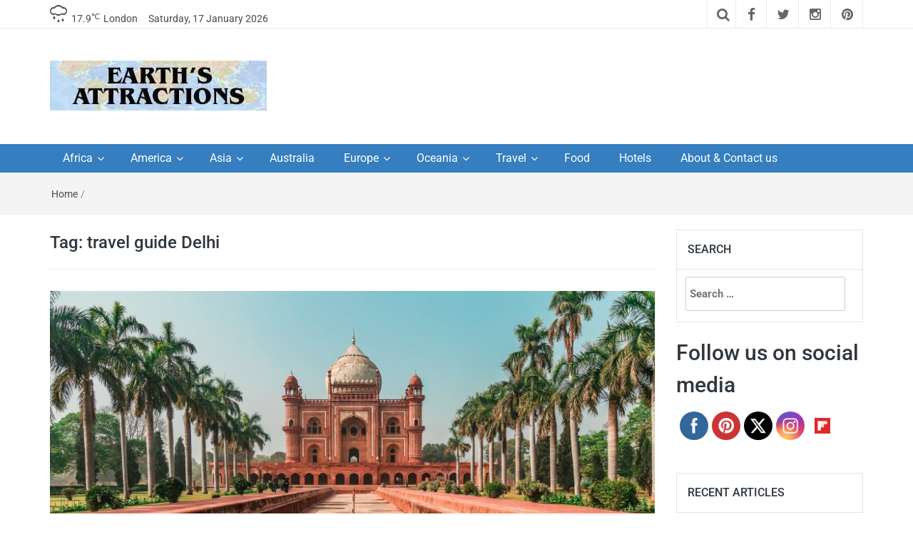

--- FILE ---
content_type: text/html; charset=UTF-8
request_url: https://www.earthsattractions.com/tag/travel-guide-delhi/
body_size: 17397
content:
<!DOCTYPE html>
<html lang="en-US">
<head>
	<meta charset="UTF-8"><link rel='preload' href='//cdn.shareaholic.net/assets/pub/shareaholic.js' as='script'/>
<link rel="preload" href="https://www.earthsattractions.com/wp-content/cache/fvm/min/1765195629-css92e6b519f1d1207dd887ffd1782ba6a516c2f3a6f2b8d69c56c28f707222e.css" as="style" media="all" />
<link rel="preload" href="https://www.earthsattractions.com/wp-content/cache/fvm/min/1765195629-css3776539b6dc73563c6bf062d870d2dd8fd479942c272cae7b239bfd15040d.css" as="style" media="all" />
<link rel="preload" href="https://www.earthsattractions.com/wp-content/cache/fvm/min/1765195629-cssa83ccdcb851b8f0f01d3b860e1cfe8c34a87c018df066cf7a0b802de872bb.css" as="style" media="all" />
<link rel="preload" href="https://www.earthsattractions.com/wp-content/cache/fvm/min/1765195629-cssa45725fca635a159dc664a014b12341ded052544cc3e2af00a8d3d9368b51.css" as="style" media="all" />
<link rel="preload" href="https://www.earthsattractions.com/wp-content/cache/fvm/min/1765195629-cssdebef8de0c1763a89f4156fed4135ac22f7200369522f2c769b68e721a50c.css" as="style" media="all" />
<link rel="preload" href="https://www.earthsattractions.com/wp-content/cache/fvm/min/1765195629-cssd7c99c61e7ae146add307137dbb198287f15ef30133a6cb8597bc7d358c1a.css" as="style" media="all" />
<link rel="preload" href="https://www.earthsattractions.com/wp-content/cache/fvm/min/1765195629-css2c83c087ea37ae695f8ada303e1ceb7602a2b0677428353c077057f54f4bc.css" as="style" media="all" /><script data-cfasync="false">if(navigator.userAgent.match(/MSIE|Internet Explorer/i)||navigator.userAgent.match(/Trident\/7\..*?rv:11/i)){var href=document.location.href;if(!href.match(/[?&]iebrowser/)){if(href.indexOf("?")==-1){if(href.indexOf("#")==-1){document.location.href=href+"?iebrowser=1"}else{document.location.href=href.replace("#","?iebrowser=1#")}}else{if(href.indexOf("#")==-1){document.location.href=href+"&iebrowser=1"}else{document.location.href=href.replace("#","&iebrowser=1#")}}}}</script>
<script data-cfasync="false">class FVMLoader{constructor(e){this.triggerEvents=e,this.eventOptions={passive:!0},this.userEventListener=this.triggerListener.bind(this),this.delayedScripts={normal:[],async:[],defer:[]},this.allJQueries=[]}_addUserInteractionListener(e){this.triggerEvents.forEach(t=>window.addEventListener(t,e.userEventListener,e.eventOptions))}_removeUserInteractionListener(e){this.triggerEvents.forEach(t=>window.removeEventListener(t,e.userEventListener,e.eventOptions))}triggerListener(){this._removeUserInteractionListener(this),"loading"===document.readyState?document.addEventListener("DOMContentLoaded",this._loadEverythingNow.bind(this)):this._loadEverythingNow()}async _loadEverythingNow(){this._runAllDelayedCSS(),this._delayEventListeners(),this._delayJQueryReady(this),this._handleDocumentWrite(),this._registerAllDelayedScripts(),await this._loadScriptsFromList(this.delayedScripts.normal),await this._loadScriptsFromList(this.delayedScripts.defer),await this._loadScriptsFromList(this.delayedScripts.async),await this._triggerDOMContentLoaded(),await this._triggerWindowLoad(),window.dispatchEvent(new Event("wpr-allScriptsLoaded"))}_registerAllDelayedScripts(){document.querySelectorAll("script[type=fvmdelay]").forEach(e=>{e.hasAttribute("src")?e.hasAttribute("async")&&!1!==e.async?this.delayedScripts.async.push(e):e.hasAttribute("defer")&&!1!==e.defer||"module"===e.getAttribute("data-type")?this.delayedScripts.defer.push(e):this.delayedScripts.normal.push(e):this.delayedScripts.normal.push(e)})}_runAllDelayedCSS(){document.querySelectorAll("link[rel=fvmdelay]").forEach(e=>{e.setAttribute("rel","stylesheet")})}async _transformScript(e){return await this._requestAnimFrame(),new Promise(t=>{const n=document.createElement("script");let r;[...e.attributes].forEach(e=>{let t=e.nodeName;"type"!==t&&("data-type"===t&&(t="type",r=e.nodeValue),n.setAttribute(t,e.nodeValue))}),e.hasAttribute("src")?(n.addEventListener("load",t),n.addEventListener("error",t)):(n.text=e.text,t()),e.parentNode.replaceChild(n,e)})}async _loadScriptsFromList(e){const t=e.shift();return t?(await this._transformScript(t),this._loadScriptsFromList(e)):Promise.resolve()}_delayEventListeners(){let e={};function t(t,n){!function(t){function n(n){return e[t].eventsToRewrite.indexOf(n)>=0?"wpr-"+n:n}e[t]||(e[t]={originalFunctions:{add:t.addEventListener,remove:t.removeEventListener},eventsToRewrite:[]},t.addEventListener=function(){arguments[0]=n(arguments[0]),e[t].originalFunctions.add.apply(t,arguments)},t.removeEventListener=function(){arguments[0]=n(arguments[0]),e[t].originalFunctions.remove.apply(t,arguments)})}(t),e[t].eventsToRewrite.push(n)}function n(e,t){let n=e[t];Object.defineProperty(e,t,{get:()=>n||function(){},set(r){e["wpr"+t]=n=r}})}t(document,"DOMContentLoaded"),t(window,"DOMContentLoaded"),t(window,"load"),t(window,"pageshow"),t(document,"readystatechange"),n(document,"onreadystatechange"),n(window,"onload"),n(window,"onpageshow")}_delayJQueryReady(e){let t=window.jQuery;Object.defineProperty(window,"jQuery",{get:()=>t,set(n){if(n&&n.fn&&!e.allJQueries.includes(n)){n.fn.ready=n.fn.init.prototype.ready=function(t){e.domReadyFired?t.bind(document)(n):document.addEventListener("DOMContentLoaded2",()=>t.bind(document)(n))};const t=n.fn.on;n.fn.on=n.fn.init.prototype.on=function(){if(this[0]===window){function e(e){return e.split(" ").map(e=>"load"===e||0===e.indexOf("load.")?"wpr-jquery-load":e).join(" ")}"string"==typeof arguments[0]||arguments[0]instanceof String?arguments[0]=e(arguments[0]):"object"==typeof arguments[0]&&Object.keys(arguments[0]).forEach(t=>{delete Object.assign(arguments[0],{[e(t)]:arguments[0][t]})[t]})}return t.apply(this,arguments),this},e.allJQueries.push(n)}t=n}})}async _triggerDOMContentLoaded(){this.domReadyFired=!0,await this._requestAnimFrame(),document.dispatchEvent(new Event("DOMContentLoaded2")),await this._requestAnimFrame(),window.dispatchEvent(new Event("DOMContentLoaded2")),await this._requestAnimFrame(),document.dispatchEvent(new Event("wpr-readystatechange")),await this._requestAnimFrame(),document.wpronreadystatechange&&document.wpronreadystatechange()}async _triggerWindowLoad(){await this._requestAnimFrame(),window.dispatchEvent(new Event("wpr-load")),await this._requestAnimFrame(),window.wpronload&&window.wpronload(),await this._requestAnimFrame(),this.allJQueries.forEach(e=>e(window).trigger("wpr-jquery-load")),window.dispatchEvent(new Event("wpr-pageshow")),await this._requestAnimFrame(),window.wpronpageshow&&window.wpronpageshow()}_handleDocumentWrite(){const e=new Map;document.write=document.writeln=function(t){const n=document.currentScript,r=document.createRange(),i=n.parentElement;let a=e.get(n);void 0===a&&(a=n.nextSibling,e.set(n,a));const s=document.createDocumentFragment();r.setStart(s,0),s.appendChild(r.createContextualFragment(t)),i.insertBefore(s,a)}}async _requestAnimFrame(){return new Promise(e=>requestAnimationFrame(e))}static run(){const e=new FVMLoader(["keydown","mousemove","touchmove","touchstart","touchend","wheel"]);e._addUserInteractionListener(e)}}FVMLoader.run();</script><meta http-equiv="X-UA-Compatible" content="IE=edge"><meta name="viewport" content="width=device-width, initial-scale=1"><meta name='robots' content='index, follow, max-image-preview:large, max-snippet:-1, max-video-preview:-1' /><title>travel guide Delhi Archives - Earth&#039;s Attractions - travel guides by locals, travel itineraries, travel tips, and more</title><link rel="canonical" href="https://www.earthsattractions.com/tag/travel-guide-delhi/" /><meta property="og:locale" content="en_US" /><meta property="og:type" content="article" /><meta property="og:title" content="travel guide Delhi Archives - Earth&#039;s Attractions - travel guides by locals, travel itineraries, travel tips, and more" /><meta property="og:url" content="https://www.earthsattractions.com/tag/travel-guide-delhi/" /><meta property="og:site_name" content="Earth&#039;s Attractions - travel guides by locals, travel itineraries, travel tips, and more" /><script type="application/ld+json" class="yoast-schema-graph">{"@context":"https://schema.org","@graph":[{"@type":"CollectionPage","@id":"https://www.earthsattractions.com/tag/travel-guide-delhi/","url":"https://www.earthsattractions.com/tag/travel-guide-delhi/","name":"travel guide Delhi Archives - Earth&#039;s Attractions - travel guides by locals, travel itineraries, travel tips, and more","isPartOf":{"@id":"https://www.earthsattractions.com/#website"},"primaryImageOfPage":{"@id":"https://www.earthsattractions.com/tag/travel-guide-delhi/#primaryimage"},"image":{"@id":"https://www.earthsattractions.com/tag/travel-guide-delhi/#primaryimage"},"thumbnailUrl":"https://www.earthsattractions.com/wp-content/uploads/2018/02/Humayun_tomb.jpg","breadcrumb":{"@id":"https://www.earthsattractions.com/tag/travel-guide-delhi/#breadcrumb"},"inLanguage":"en-US"},{"@type":"ImageObject","inLanguage":"en-US","@id":"https://www.earthsattractions.com/tag/travel-guide-delhi/#primaryimage","url":"https://www.earthsattractions.com/wp-content/uploads/2018/02/Humayun_tomb.jpg","contentUrl":"https://www.earthsattractions.com/wp-content/uploads/2018/02/Humayun_tomb.jpg","width":1920,"height":1280,"caption":"The Humayun’s tomb"},{"@type":"BreadcrumbList","@id":"https://www.earthsattractions.com/tag/travel-guide-delhi/#breadcrumb","itemListElement":[{"@type":"ListItem","position":1,"name":"Home","item":"https://www.earthsattractions.com/"},{"@type":"ListItem","position":2,"name":"travel guide Delhi"}]},{"@type":"WebSite","@id":"https://www.earthsattractions.com/#website","url":"https://www.earthsattractions.com/","name":"Earth&#039;s Attractions - travel guides by locals, travel itineraries, travel tips, and more","description":"Insider travel guides, travel tips, and travel itineraries - Amazing places to see in the world!","publisher":{"@id":"https://www.earthsattractions.com/#organization"},"potentialAction":[{"@type":"SearchAction","target":{"@type":"EntryPoint","urlTemplate":"https://www.earthsattractions.com/?s={search_term_string}"},"query-input":{"@type":"PropertyValueSpecification","valueRequired":true,"valueName":"search_term_string"}}],"inLanguage":"en-US"},{"@type":"Organization","@id":"https://www.earthsattractions.com/#organization","name":"Earth's Attractions","url":"https://www.earthsattractions.com/","logo":{"@type":"ImageObject","inLanguage":"en-US","@id":"https://www.earthsattractions.com/#/schema/logo/image/","url":"https://www.earthsattractions.com/wp-content/uploads/2014/02/earthsattractions1.jpg","contentUrl":"https://www.earthsattractions.com/wp-content/uploads/2014/02/earthsattractions1.jpg","width":304,"height":70,"caption":"Earth's Attractions"},"image":{"@id":"https://www.earthsattractions.com/#/schema/logo/image/"},"sameAs":["https://www.facebook.com/EarthsAttractions/","https://x.com/EarthAttract","https://www.instagram.com/violeta.loredana/","https://nl.pinterest.com/violetaloredana/"]}]}</script><link rel="alternate" type="application/rss+xml" title="Earth&#039;s Attractions - travel guides by locals, travel itineraries, travel tips, and more &raquo; Feed" href="https://www.earthsattractions.com/feed/" /><link rel="alternate" type="application/rss+xml" title="Earth&#039;s Attractions - travel guides by locals, travel itineraries, travel tips, and more &raquo; Comments Feed" href="https://www.earthsattractions.com/comments/feed/" /><link rel="alternate" type="application/rss+xml" title="Earth&#039;s Attractions - travel guides by locals, travel itineraries, travel tips, and more &raquo; travel guide Delhi Tag Feed" href="https://www.earthsattractions.com/tag/travel-guide-delhi/feed/" /><link rel="alternate" type="application/rss+xml" title="Earth&#039;s Attractions - travel guides by locals, travel itineraries, travel tips, and more &raquo; Stories Feed" href="https://www.earthsattractions.com/web-stories/feed/"><meta name='shareaholic:site_name' content='Earth&#039;s Attractions - travel guides by locals, travel itineraries, travel tips, and more' /><meta name='shareaholic:language' content='en-US' /><meta name='shareaholic:article_visibility' content='private' /><meta name='shareaholic:site_id' content='372d342408e03e49057122a48e63e0e6' /><meta name='shareaholic:wp_version' content='9.7.13' /><meta name="follow.[base64]" content="SrnB9t1GezHCdVs9NGA6"/><meta name="vzZ2dz" content="DMAEmM" />
<script async src="https://www.googletagmanager.com/gtag/js?id=G-Y3RDW10EK2"></script>
<script>
  window.dataLayer = window.dataLayer || [];
  function gtag(){dataLayer.push(arguments);}
  gtag('js', new Date());

  gtag('config', 'G-Y3RDW10EK2');
</script>
	
	
	
	<link rel="profile" href="https://gmpg.org/xfn/11" />
	
	

	
	
	
	
	
	
	
	
	
	















<script data-no-minify='1' data-cfasync='false'>
_SHR_SETTINGS = {"endpoints":{"local_recs_url":"https:\/\/www.earthsattractions.com\/wp-admin\/admin-ajax.php?action=shareaholic_permalink_related","ajax_url":"https:\/\/www.earthsattractions.com\/wp-admin\/admin-ajax.php","share_counts_url":"https:\/\/www.earthsattractions.com\/wp-admin\/admin-ajax.php?action=shareaholic_share_counts_api"},"site_id":"372d342408e03e49057122a48e63e0e6"};
</script>
<script data-no-minify='1' data-cfasync='false' src='//cdn.shareaholic.net/assets/pub/shareaholic.js' data-shr-siteid='372d342408e03e49057122a48e63e0e6' async></script>









<style id='wp-img-auto-sizes-contain-inline-css' type='text/css' media="all">img:is([sizes=auto i],[sizes^="auto," i]){contain-intrinsic-size:3000px 1500px}</style>
<style id='wp-block-library-inline-css' type='text/css' media="all">:root{--wp-block-synced-color:#7a00df;--wp-block-synced-color--rgb:122,0,223;--wp-bound-block-color:var(--wp-block-synced-color);--wp-editor-canvas-background:#ddd;--wp-admin-theme-color:#007cba;--wp-admin-theme-color--rgb:0,124,186;--wp-admin-theme-color-darker-10:#006ba1;--wp-admin-theme-color-darker-10--rgb:0,107,160.5;--wp-admin-theme-color-darker-20:#005a87;--wp-admin-theme-color-darker-20--rgb:0,90,135;--wp-admin-border-width-focus:2px}@media (min-resolution:192dpi){:root{--wp-admin-border-width-focus:1.5px}}.wp-element-button{cursor:pointer}:root .has-very-light-gray-background-color{background-color:#eee}:root .has-very-dark-gray-background-color{background-color:#313131}:root .has-very-light-gray-color{color:#eee}:root .has-very-dark-gray-color{color:#313131}:root .has-vivid-green-cyan-to-vivid-cyan-blue-gradient-background{background:linear-gradient(135deg,#00d084,#0693e3)}:root .has-purple-crush-gradient-background{background:linear-gradient(135deg,#34e2e4,#4721fb 50%,#ab1dfe)}:root .has-hazy-dawn-gradient-background{background:linear-gradient(135deg,#faaca8,#dad0ec)}:root .has-subdued-olive-gradient-background{background:linear-gradient(135deg,#fafae1,#67a671)}:root .has-atomic-cream-gradient-background{background:linear-gradient(135deg,#fdd79a,#004a59)}:root .has-nightshade-gradient-background{background:linear-gradient(135deg,#330968,#31cdcf)}:root .has-midnight-gradient-background{background:linear-gradient(135deg,#020381,#2874fc)}:root{--wp--preset--font-size--normal:16px;--wp--preset--font-size--huge:42px}.has-regular-font-size{font-size:1em}.has-larger-font-size{font-size:2.625em}.has-normal-font-size{font-size:var(--wp--preset--font-size--normal)}.has-huge-font-size{font-size:var(--wp--preset--font-size--huge)}.has-text-align-center{text-align:center}.has-text-align-left{text-align:left}.has-text-align-right{text-align:right}.has-fit-text{white-space:nowrap!important}#end-resizable-editor-section{display:none}.aligncenter{clear:both}.items-justified-left{justify-content:flex-start}.items-justified-center{justify-content:center}.items-justified-right{justify-content:flex-end}.items-justified-space-between{justify-content:space-between}.screen-reader-text{border:0;clip-path:inset(50%);height:1px;margin:-1px;overflow:hidden;padding:0;position:absolute;width:1px;word-wrap:normal!important}.screen-reader-text:focus{background-color:#ddd;clip-path:none;color:#444;display:block;font-size:1em;height:auto;left:5px;line-height:normal;padding:15px 23px 14px;text-decoration:none;top:5px;width:auto;z-index:100000}html :where(.has-border-color){border-style:solid}html :where([style*=border-top-color]){border-top-style:solid}html :where([style*=border-right-color]){border-right-style:solid}html :where([style*=border-bottom-color]){border-bottom-style:solid}html :where([style*=border-left-color]){border-left-style:solid}html :where([style*=border-width]){border-style:solid}html :where([style*=border-top-width]){border-top-style:solid}html :where([style*=border-right-width]){border-right-style:solid}html :where([style*=border-bottom-width]){border-bottom-style:solid}html :where([style*=border-left-width]){border-left-style:solid}html :where(img[class*=wp-image-]){height:auto;max-width:100%}:where(figure){margin:0 0 1em}html :where(.is-position-sticky){--wp-admin--admin-bar--position-offset:var(--wp-admin--admin-bar--height,0px)}@media screen and (max-width:600px){html :where(.is-position-sticky){--wp-admin--admin-bar--position-offset:0px}}</style><style id='global-styles-inline-css' type='text/css' media="all">:root{--wp--preset--aspect-ratio--square:1;--wp--preset--aspect-ratio--4-3:4/3;--wp--preset--aspect-ratio--3-4:3/4;--wp--preset--aspect-ratio--3-2:3/2;--wp--preset--aspect-ratio--2-3:2/3;--wp--preset--aspect-ratio--16-9:16/9;--wp--preset--aspect-ratio--9-16:9/16;--wp--preset--color--black:#000000;--wp--preset--color--cyan-bluish-gray:#abb8c3;--wp--preset--color--white:#ffffff;--wp--preset--color--pale-pink:#f78da7;--wp--preset--color--vivid-red:#cf2e2e;--wp--preset--color--luminous-vivid-orange:#ff6900;--wp--preset--color--luminous-vivid-amber:#fcb900;--wp--preset--color--light-green-cyan:#7bdcb5;--wp--preset--color--vivid-green-cyan:#00d084;--wp--preset--color--pale-cyan-blue:#8ed1fc;--wp--preset--color--vivid-cyan-blue:#0693e3;--wp--preset--color--vivid-purple:#9b51e0;--wp--preset--gradient--vivid-cyan-blue-to-vivid-purple:linear-gradient(135deg,rgb(6,147,227) 0%,rgb(155,81,224) 100%);--wp--preset--gradient--light-green-cyan-to-vivid-green-cyan:linear-gradient(135deg,rgb(122,220,180) 0%,rgb(0,208,130) 100%);--wp--preset--gradient--luminous-vivid-amber-to-luminous-vivid-orange:linear-gradient(135deg,rgb(252,185,0) 0%,rgb(255,105,0) 100%);--wp--preset--gradient--luminous-vivid-orange-to-vivid-red:linear-gradient(135deg,rgb(255,105,0) 0%,rgb(207,46,46) 100%);--wp--preset--gradient--very-light-gray-to-cyan-bluish-gray:linear-gradient(135deg,rgb(238,238,238) 0%,rgb(169,184,195) 100%);--wp--preset--gradient--cool-to-warm-spectrum:linear-gradient(135deg,rgb(74,234,220) 0%,rgb(151,120,209) 20%,rgb(207,42,186) 40%,rgb(238,44,130) 60%,rgb(251,105,98) 80%,rgb(254,248,76) 100%);--wp--preset--gradient--blush-light-purple:linear-gradient(135deg,rgb(255,206,236) 0%,rgb(152,150,240) 100%);--wp--preset--gradient--blush-bordeaux:linear-gradient(135deg,rgb(254,205,165) 0%,rgb(254,45,45) 50%,rgb(107,0,62) 100%);--wp--preset--gradient--luminous-dusk:linear-gradient(135deg,rgb(255,203,112) 0%,rgb(199,81,192) 50%,rgb(65,88,208) 100%);--wp--preset--gradient--pale-ocean:linear-gradient(135deg,rgb(255,245,203) 0%,rgb(182,227,212) 50%,rgb(51,167,181) 100%);--wp--preset--gradient--electric-grass:linear-gradient(135deg,rgb(202,248,128) 0%,rgb(113,206,126) 100%);--wp--preset--gradient--midnight:linear-gradient(135deg,rgb(2,3,129) 0%,rgb(40,116,252) 100%);--wp--preset--font-size--small:13px;--wp--preset--font-size--medium:20px;--wp--preset--font-size--large:36px;--wp--preset--font-size--x-large:42px;--wp--preset--spacing--20:0.44rem;--wp--preset--spacing--30:0.67rem;--wp--preset--spacing--40:1rem;--wp--preset--spacing--50:1.5rem;--wp--preset--spacing--60:2.25rem;--wp--preset--spacing--70:3.38rem;--wp--preset--spacing--80:5.06rem;--wp--preset--shadow--natural:6px 6px 9px rgba(0, 0, 0, 0.2);--wp--preset--shadow--deep:12px 12px 50px rgba(0, 0, 0, 0.4);--wp--preset--shadow--sharp:6px 6px 0px rgba(0, 0, 0, 0.2);--wp--preset--shadow--outlined:6px 6px 0px -3px rgb(255, 255, 255), 6px 6px rgb(0, 0, 0);--wp--preset--shadow--crisp:6px 6px 0px rgb(0, 0, 0)}:where(.is-layout-flex){gap:.5em}:where(.is-layout-grid){gap:.5em}body .is-layout-flex{display:flex}.is-layout-flex{flex-wrap:wrap;align-items:center}.is-layout-flex>:is(*,div){margin:0}body .is-layout-grid{display:grid}.is-layout-grid>:is(*,div){margin:0}:where(.wp-block-columns.is-layout-flex){gap:2em}:where(.wp-block-columns.is-layout-grid){gap:2em}:where(.wp-block-post-template.is-layout-flex){gap:1.25em}:where(.wp-block-post-template.is-layout-grid){gap:1.25em}.has-black-color{color:var(--wp--preset--color--black)!important}.has-cyan-bluish-gray-color{color:var(--wp--preset--color--cyan-bluish-gray)!important}.has-white-color{color:var(--wp--preset--color--white)!important}.has-pale-pink-color{color:var(--wp--preset--color--pale-pink)!important}.has-vivid-red-color{color:var(--wp--preset--color--vivid-red)!important}.has-luminous-vivid-orange-color{color:var(--wp--preset--color--luminous-vivid-orange)!important}.has-luminous-vivid-amber-color{color:var(--wp--preset--color--luminous-vivid-amber)!important}.has-light-green-cyan-color{color:var(--wp--preset--color--light-green-cyan)!important}.has-vivid-green-cyan-color{color:var(--wp--preset--color--vivid-green-cyan)!important}.has-pale-cyan-blue-color{color:var(--wp--preset--color--pale-cyan-blue)!important}.has-vivid-cyan-blue-color{color:var(--wp--preset--color--vivid-cyan-blue)!important}.has-vivid-purple-color{color:var(--wp--preset--color--vivid-purple)!important}.has-black-background-color{background-color:var(--wp--preset--color--black)!important}.has-cyan-bluish-gray-background-color{background-color:var(--wp--preset--color--cyan-bluish-gray)!important}.has-white-background-color{background-color:var(--wp--preset--color--white)!important}.has-pale-pink-background-color{background-color:var(--wp--preset--color--pale-pink)!important}.has-vivid-red-background-color{background-color:var(--wp--preset--color--vivid-red)!important}.has-luminous-vivid-orange-background-color{background-color:var(--wp--preset--color--luminous-vivid-orange)!important}.has-luminous-vivid-amber-background-color{background-color:var(--wp--preset--color--luminous-vivid-amber)!important}.has-light-green-cyan-background-color{background-color:var(--wp--preset--color--light-green-cyan)!important}.has-vivid-green-cyan-background-color{background-color:var(--wp--preset--color--vivid-green-cyan)!important}.has-pale-cyan-blue-background-color{background-color:var(--wp--preset--color--pale-cyan-blue)!important}.has-vivid-cyan-blue-background-color{background-color:var(--wp--preset--color--vivid-cyan-blue)!important}.has-vivid-purple-background-color{background-color:var(--wp--preset--color--vivid-purple)!important}.has-black-border-color{border-color:var(--wp--preset--color--black)!important}.has-cyan-bluish-gray-border-color{border-color:var(--wp--preset--color--cyan-bluish-gray)!important}.has-white-border-color{border-color:var(--wp--preset--color--white)!important}.has-pale-pink-border-color{border-color:var(--wp--preset--color--pale-pink)!important}.has-vivid-red-border-color{border-color:var(--wp--preset--color--vivid-red)!important}.has-luminous-vivid-orange-border-color{border-color:var(--wp--preset--color--luminous-vivid-orange)!important}.has-luminous-vivid-amber-border-color{border-color:var(--wp--preset--color--luminous-vivid-amber)!important}.has-light-green-cyan-border-color{border-color:var(--wp--preset--color--light-green-cyan)!important}.has-vivid-green-cyan-border-color{border-color:var(--wp--preset--color--vivid-green-cyan)!important}.has-pale-cyan-blue-border-color{border-color:var(--wp--preset--color--pale-cyan-blue)!important}.has-vivid-cyan-blue-border-color{border-color:var(--wp--preset--color--vivid-cyan-blue)!important}.has-vivid-purple-border-color{border-color:var(--wp--preset--color--vivid-purple)!important}.has-vivid-cyan-blue-to-vivid-purple-gradient-background{background:var(--wp--preset--gradient--vivid-cyan-blue-to-vivid-purple)!important}.has-light-green-cyan-to-vivid-green-cyan-gradient-background{background:var(--wp--preset--gradient--light-green-cyan-to-vivid-green-cyan)!important}.has-luminous-vivid-amber-to-luminous-vivid-orange-gradient-background{background:var(--wp--preset--gradient--luminous-vivid-amber-to-luminous-vivid-orange)!important}.has-luminous-vivid-orange-to-vivid-red-gradient-background{background:var(--wp--preset--gradient--luminous-vivid-orange-to-vivid-red)!important}.has-very-light-gray-to-cyan-bluish-gray-gradient-background{background:var(--wp--preset--gradient--very-light-gray-to-cyan-bluish-gray)!important}.has-cool-to-warm-spectrum-gradient-background{background:var(--wp--preset--gradient--cool-to-warm-spectrum)!important}.has-blush-light-purple-gradient-background{background:var(--wp--preset--gradient--blush-light-purple)!important}.has-blush-bordeaux-gradient-background{background:var(--wp--preset--gradient--blush-bordeaux)!important}.has-luminous-dusk-gradient-background{background:var(--wp--preset--gradient--luminous-dusk)!important}.has-pale-ocean-gradient-background{background:var(--wp--preset--gradient--pale-ocean)!important}.has-electric-grass-gradient-background{background:var(--wp--preset--gradient--electric-grass)!important}.has-midnight-gradient-background{background:var(--wp--preset--gradient--midnight)!important}.has-small-font-size{font-size:var(--wp--preset--font-size--small)!important}.has-medium-font-size{font-size:var(--wp--preset--font-size--medium)!important}.has-large-font-size{font-size:var(--wp--preset--font-size--large)!important}.has-x-large-font-size{font-size:var(--wp--preset--font-size--x-large)!important}</style>

<style id='classic-theme-styles-inline-css' type='text/css' media="all">/*! This file is auto-generated */
.wp-block-button__link{color:#fff;background-color:#32373c;border-radius:9999px;box-shadow:none;text-decoration:none;padding:calc(.667em + 2px) calc(1.333em + 2px);font-size:1.125em}.wp-block-file__button{background:#32373c;color:#fff;text-decoration:none}</style>

<link rel='stylesheet' id='SFSImainCss-css' href='https://www.earthsattractions.com/wp-content/cache/fvm/min/1765195629-css92e6b519f1d1207dd887ffd1782ba6a516c2f3a6f2b8d69c56c28f707222e.css' type='text/css' media='all' />
<link rel='stylesheet' id='bootstrap-css' href='https://www.earthsattractions.com/wp-content/cache/fvm/min/1765195629-css3776539b6dc73563c6bf062d870d2dd8fd479942c272cae7b239bfd15040d.css' type='text/css' media='all' />
<link rel='stylesheet' id='font-awesome-css' href='https://www.earthsattractions.com/wp-content/cache/fvm/min/1765195629-cssa83ccdcb851b8f0f01d3b860e1cfe8c34a87c018df066cf7a0b802de872bb.css' type='text/css' media='all' />
<link rel='stylesheet' id='meteocons-font-css' href='https://www.earthsattractions.com/wp-content/cache/fvm/min/1765195629-cssa45725fca635a159dc664a014b12341ded052544cc3e2af00a8d3d9368b51.css' type='text/css' media='all' />
<link rel='stylesheet' id='swiper-css' href='https://www.earthsattractions.com/wp-content/cache/fvm/min/1765195629-cssdebef8de0c1763a89f4156fed4135ac22f7200369522f2c769b68e721a50c.css' type='text/css' media='all' />
<link rel='stylesheet' id='easymag-roboto-css' href='https://www.earthsattractions.com/wp-content/cache/fvm/min/1765195629-cssd7c99c61e7ae146add307137dbb198287f15ef30133a6cb8597bc7d358c1a.css' type='text/css' media='all' />
<link rel='stylesheet' id='easymag-style-css' href='https://www.earthsattractions.com/wp-content/cache/fvm/min/1765195629-css2c83c087ea37ae695f8ada303e1ceb7602a2b0677428353c077057f54f4bc.css' type='text/css' media='all' />
<style id='easymag-style-inline-css' type='text/css' media="all">a:hover,.dt-footer-cont li a:hover,.dt-sec-menu li a:hover,.dt-featured-posts-wrap h2 a:hover,.dt-pagination-nav .current,.dt-footer .dt-news-layout-wrap a:hover{color:#357ebf}.dt-news-layout2 .dt-news-post:hover,.dt-pagination-nav .current,.dt-pagination-nav a:hover{border-color:#357ebf}.bt-news-ticker-tag:after{border-left-color:#357ebf!important}.sticky{border-color:#357ebf!important}.dt-news-layout1 .dt-news-post-img .fa:hover,.dt-news-layout-half .dt-news-post-img .fa:hover,.dt-sidebar-news .dt-news-post-img .fa:hover,.dt-footer h2:after,.dt-footer .tagcloud a:hover,.dt-related-posts .dt-news-post-img .fa:hover,.dt-search-bar,.bt-news-ticker-tag,.dt-category-posts .dt-news-post-img .fa:hover,.dt-category-post-readmore a:hover,.dt-nav-md-trigger:hover .fa,.tagcloud a:hover{background:#357ebf}.dt-news-layout1 .dt-news-post-img .fa,.dt-news-layout-half .dt-news-post-img .fa,.dt-sidebar-news .dt-news-post-img .fa,.dt-related-posts .dt-news-post-img .fa,.dt-category-posts .dt-news-post-img .fa,#back-to-top:hover{background:rgba(53,126,191,.75)}.dt-menu-bar,.dt-main-menu li ul{background:#357ebf}.dt-main-menu li:hover,.dt-main-menu li a:hover,.dt-main-menu li.current-menu-item>a,.dt-nav-md li a:hover,.current-menu-item.menu-item-has-children{background:#0545b5;color:#fff}.dt-related-posts li{width:calc(33.333333% - 20px)}.dt-footer{background:#2f363e}</style>
<script type="text/javascript" async="async" fetchpriority="high" data-noptimize="1" data-cfasync="false" src="https://scripts.mediavine.com/tags/earths-attractions.js?ver=731acdf493b962c9837a0be237cc8b67" id="mv-script-wrapper-js"></script>
<script type="text/javascript" src="https://www.earthsattractions.com/wp-includes/js/jquery/jquery.min.js?ver=3.7.1" id="jquery-core-js"></script>
<script type="text/javascript" src="https://www.earthsattractions.com/wp-includes/js/jquery/jquery-migrate.min.js?ver=3.4.1" id="jquery-migrate-js"></script>
<script type="text/javascript" src="https://www.earthsattractions.com/wp-content/plugins/pc-google-analytics/assets/js/frontend.min.js?ver=1.0.0" id="pc_google_analytics-frontend-js"></script>
<script type="text/javascript" src="https://www.earthsattractions.com/wp-content/plugins/related-posts-thumbnails/assets/js/front.min.js?ver=4.3.1" id="rpt_front_style-js"></script>
<script type="text/javascript" src="https://www.earthsattractions.com/wp-content/plugins/related-posts-thumbnails/assets/js/lazy-load.js?ver=4.3.1" id="rpt-lazy-load-js"></script>
<script type="text/javascript" src="https://www.earthsattractions.com/wp-content/themes/easymag/js/swiper.jquery.min.js?ver=3.2.5" id="swiper-js"></script>





<style type="text/css" media="all">.g{margin:0;padding:0;overflow:hidden;line-height:1;zoom:1}.g img{height:auto}.g-col{position:relative;float:left}.g-col:first-child{margin-left:0}.g-col:last-child{margin-right:0}.g-1{margin:0;width:100%;max-width:600px;height:100%;max-height:300px}.g-2{margin:0;width:100%;max-width:300px;height:100%;max-height:300px}@media only screen and (max-width:480px){.g-col,.g-dyn,.g-single{width:100%;margin-left:0;margin-right:0}}</style>


	<script>
		(function(i,s,o,g,r,a,m){i['GoogleAnalyticsObject']=r;i[r]=i[r]||function(){
		(i[r].q=i[r].q||[]).push(arguments)},i[r].l=1*new Date();a=s.createElement(o),
		m=s.getElementsByTagName(o)[0];a.async=1;a.src=g;m.parentNode.insertBefore(a,m)
		})(window,document,'script','//www.google-analytics.com/analytics.js','ga');
		
		ga('create', 'UA-82432395-1', 'auto');
		ga('send', 'pageview');
		
		</script>
        <style media="all">#related_posts_thumbnails li{border-right:1px solid #ddd;background-color:#fff}#related_posts_thumbnails li:hover{background-color:#eee}.relpost_content{font-size:16px;color:#333}.relpost-block-single{background-color:#fff;border-right:1px solid #ddd;border-left:1px solid #ddd;margin-right:-1px}.relpost-block-single:hover{background-color:#eee}</style>

        <style data-context="foundation-flickity-css" media="all">/*! Flickity v2.0.2
http://flickity.metafizzy.co
---------------------------------------------- */.flickity-enabled{position:relative}.flickity-enabled:focus{outline:0}.flickity-viewport{overflow:hidden;position:relative;height:100%}.flickity-slider{position:absolute;width:100%;height:100%}.flickity-enabled.is-draggable{-webkit-tap-highlight-color:transparent;tap-highlight-color:transparent;-webkit-user-select:none;-moz-user-select:none;-ms-user-select:none;user-select:none}.flickity-enabled.is-draggable .flickity-viewport{cursor:move;cursor:-webkit-grab;cursor:grab}.flickity-enabled.is-draggable .flickity-viewport.is-pointer-down{cursor:-webkit-grabbing;cursor:grabbing}.flickity-prev-next-button{position:absolute;top:50%;width:44px;height:44px;border:none;border-radius:50%;background:#fff;background:hsla(0,0%,100%,.75);cursor:pointer;-webkit-transform:translateY(-50%);transform:translateY(-50%)}.flickity-prev-next-button:hover{background:#fff}.flickity-prev-next-button:focus{outline:0;box-shadow:0 0 0 5px #09f}.flickity-prev-next-button:active{opacity:.6}.flickity-prev-next-button.previous{left:10px}.flickity-prev-next-button.next{right:10px}.flickity-rtl .flickity-prev-next-button.previous{left:auto;right:10px}.flickity-rtl .flickity-prev-next-button.next{right:auto;left:10px}.flickity-prev-next-button:disabled{opacity:.3;cursor:auto}.flickity-prev-next-button svg{position:absolute;left:20%;top:20%;width:60%;height:60%}.flickity-prev-next-button .arrow{fill:#333}.flickity-page-dots{position:absolute;width:100%;bottom:-25px;padding:0;margin:0;list-style:none;text-align:center;line-height:1}.flickity-rtl .flickity-page-dots{direction:rtl}.flickity-page-dots .dot{display:inline-block;width:10px;height:10px;margin:0 8px;background:#333;border-radius:50%;opacity:.25;cursor:pointer}.flickity-page-dots .dot.is-selected{opacity:1}</style><style data-context="foundation-slideout-css" media="all">.slideout-menu{position:fixed;left:0;top:0;bottom:0;right:auto;z-index:0;width:256px;overflow-y:auto;-webkit-overflow-scrolling:touch;display:none}.slideout-menu.pushit-right{left:auto;right:0}.slideout-panel{position:relative;z-index:1;will-change:transform}.slideout-open,.slideout-open .slideout-panel,.slideout-open body{overflow:hidden}.slideout-open .slideout-menu{display:block}.pushit{display:none}</style>	<style type="text/css" media="all">.site-title a,.site-description{position:absolute;clip:rect(1px,1px,1px,1px)}</style>
	
<link rel="icon" href="https://www.earthsattractions.com/wp-content/uploads/2013/07/cropped-earthsattractions11-192x192.jpg" sizes="192x192" />


<style media="all">.ios7.web-app-mode.has-fixed header{background-color:rgba(77,156,221,.88)}</style>		<style type="text/css" id="wp-custom-css" media="all">.site-title a,.site-branding a,.main-navigation a,.menu a,.wp-block-navigation a,.wp-block-site-title a,.wp-block-button__link,.button,.btn,.entry-title a,.post-title a,.wp-block-post-title a,.wp-block-latest-posts a{color:inherit!important}.entry-content a:link,.entry-content a:visited,.wp-block-post-content a:link,.wp-block-post-content a:visited,.comment-content a:link,.comment-content a:visited,.widget a:link,.widget a:visited,.textwidget a:link,.textwidget a:visited,.site-footer a:link,.site-footer a:visited{color:#357ebf!important;text-decoration:none}.entry-content a:hover,.wp-block-post-content a:hover,.comment-content a:hover,.widget a:hover,.textwidget a:hover,.site-footer a:hover,.entry-content a:focus,.wp-block-post-content a:focus,.comment-content a:focus,.widget a:focus,.textwidget a:focus,.site-footer a:focus{color:#255d8f!important}.entry-content a:active,.wp-block-post-content a:active,.comment-content a:active,.widget a:active,.textwidget a:active,.site-footer a:active{color:#1e4a73!important}body{font-size:20px}h1{font-size:24px}</style>
		
<script type='text/javascript' src='https://www.earthsattractions.com/wp-content/plugins/wp-spamshield/js/jscripts.php'></script> 


<script async defer src="https://widget.getyourguide.com/dist/pa.umd.production.min.js" data-gyg-partner-id="STS9IE7"></script>
	
	
</head>
<body class="archive tag tag-travel-guide-delhi tag-2009 wp-custom-logo wp-theme-easymag sfsi_actvite_theme_flat group-blog">
	<div class="dt-body-wrap">
					<div class="dt-top-bar">
			<div class="container">
				<div class="row">
					<div class="col-lg-6 col-md-6 col-sm-8 col-xs-7">
						<div class="dt-bar-left">
							                                                        <div class="dt-weather">
                                <p class="weather" title="Rain"><span class="weather-icon" data-icon="R"></span>17.9<sub>&#x2103;</sub><span class="city-name">London</span></p>                            </div>
                            														<div class="dt-date">
								<p>Saturday, 17 January 2026</p>
							</div>
													</div>
					</div>
					<div class="col-lg-6 col-md-6 col-sm-4 col-xs-5">
						<div class="dt-top-social">
														<span class="dt-search-icon"><a><i class="fa fa-search transition35"></i></a></span>
																					<span class="dt-social-trigger transition35"><i class="fa fa-share-alt transition35"></i> </span>
							<span class="dt-social-icons-lg">
								
        <div class="dt-social-icons">
            <h2 class="widget-title">Follow us on social media</h2>
            <ul>
                                    <li><a href="https://www.facebook.com/EarthsAttractions" target="_blank"><i class="fa fa-facebook transition35"></i></a> </li>
                
                                    <li><a href="https://twitter.com/earthattract" target="_blank"><i class="fa fa-twitter transition35"></i></a> </li>
                
                
                                    <li><a href="https://instagram.com/violeta.loredana" target="_blank"><i class="fa fa-instagram transition35"></i></a> </li>
                
                
                
                                    <li><a href="https://ro.pinterest.com/violetaloredana" target="_blank"><i class="fa fa-pinterest transition35"></i></a> </li>
                
                
                
                
                
                
                
                <div class="clearfix"></div>
            </ul>
            </div>

        							</span>
													</div>
					</div>
				</div>
			</div>
		</div>
							<div class="dt-search-bar transition35">
				<div class="container">
					<div class="row">
						<div class="col-lg-12 col-md-12">
							<div class="dt-search-wrap">
								<aside id="search-3" class="widget widget_search"><h2 class="widget-title">Search</h2><form role="search" method="get" class="search-form" action="https://www.earthsattractions.com/">
				<label>
					<span class="screen-reader-text">Search for:</span>
					<input type="search" class="search-field" placeholder="Search &hellip;" value="" name="s" />
				</label>
				<input type="submit" class="search-submit" value="Search" />
			</form></aside>
		<aside id="recent-posts-2" class="widget widget_recent_entries">
		<h2 class="widget-title">Recent Posts</h2>
		<ul>
											<li>
					<a href="https://www.earthsattractions.com/uk-eta-2026-rules-denied-boarding/">Stopped at the Gate: Why Your Passport is No Longer Enough for the UK (And It’s Not About Your Visa)</a>
									</li>
											<li>
					<a href="https://www.earthsattractions.com/free-science-backed-biohacks-brain-power/">5 Science-Backed Brain-Boosting Biohacks That Cost $0 (No Supplements)</a>
									</li>
											<li>
					<a href="https://www.earthsattractions.com/la-pelosa-beach-sardinia-rules-2026/">They’re Fining Tourists for Using Towels on This Italian Beach &#8211; And the Scientific Reason Will Shock You</a>
									</li>
											<li>
					<a href="https://www.earthsattractions.com/louvre-ticket-price-2026/">The Louvre Raises Ticket Prices by 45% &#8211; And the New Policy Is Sparking Backlash</a>
									</li>
											<li>
					<a href="https://www.earthsattractions.com/how-to-achieve-your-goals/">Why You Keep Setting Goals But Never Achieving Them (And How to Change That Right Now)</a>
									</li>
					</ul>

		</aside>							</div>
						</div>
					</div>
				</div>
			</div>
							<div class="dt-top-social dt-social-sticky-bar transition35">
				<div class="container">
					<div class="row">
						<div class="col-lg-12 col-md-12">
							<div class="dt-social-sticky-wrap">
								
        <div class="dt-social-icons">
            <h2 class="widget-title">Follow us on social media</h2>
            <ul>
                                    <li><a href="https://www.facebook.com/EarthsAttractions" target="_blank"><i class="fa fa-facebook transition35"></i></a> </li>
                
                                    <li><a href="https://twitter.com/earthattract" target="_blank"><i class="fa fa-twitter transition35"></i></a> </li>
                
                
                                    <li><a href="https://instagram.com/violeta.loredana" target="_blank"><i class="fa fa-instagram transition35"></i></a> </li>
                
                
                
                                    <li><a href="https://ro.pinterest.com/violetaloredana" target="_blank"><i class="fa fa-pinterest transition35"></i></a> </li>
                
                
                
                
                
                
                
                <div class="clearfix"></div>
            </ul>
            </div>

        							</div>
						</div>
					</div>
				</div>
			</div>
				<header class="dt-header">
			<div class="container">
				<div class="row">
					<div class="col-lg-4 col-md-4">
						<div class="dt-logo">
							<a href="https://www.earthsattractions.com/" class="custom-logo-link" rel="home"><img width="304" height="70" src="https://www.earthsattractions.com/wp-content/uploads/2014/02/cropped-earthsattractions1.jpg" class="custom-logo" alt="Earth&#039;s Attractions &#8211; travel guides by locals, travel itineraries, travel tips, and more" decoding="async" srcset="https://www.earthsattractions.com/wp-content/uploads/2014/02/cropped-earthsattractions1.jpg 304w, https://www.earthsattractions.com/wp-content/uploads/2014/02/cropped-earthsattractions1-300x69.jpg 300w" sizes="(max-width: 304px) 100vw, 304px" /></a>                                                            <p class="site-title"><a href="https://www.earthsattractions.com/" rel="home">Earth&#039;s Attractions &#8211; travel guides by locals, travel itineraries, travel tips, and more</a></p>
                            									<p class="site-description">Insider travel guides, travel tips, and travel itineraries &#8211; Amazing places to see in the world!</p>
																
													</div>
					</div>
					<div class="col-lg-8 col-md-8">
						<div class="dt-top-ads">
													</div>
					</div>
				</div>
			</div>
		</header>
				<nav class="dt-menu-bar dt-sticky">
			<div class="container">
				<div class="row">
					<div class="col-lg-12 col-md-12">
                        <div class="dt-main-menu">
							<div class="menu-meniu-principal-container"><ul id="primary-menu" class="dt-nav-menu"><li id="menu-item-10313" class="menu-item menu-item-type-taxonomy menu-item-object-category menu-item-has-children menu-item-10313"><a href="https://www.earthsattractions.com/category/africa/">Africa</a>
<ul class="sub-menu">
	<li id="menu-item-10314" class="menu-item menu-item-type-taxonomy menu-item-object-category menu-item-10314"><a href="https://www.earthsattractions.com/category/africa/egypt/">Egypt</a></li>
	<li id="menu-item-10315" class="menu-item menu-item-type-taxonomy menu-item-object-category menu-item-10315"><a href="https://www.earthsattractions.com/category/africa/morocco/">Morocco</a></li>
	<li id="menu-item-10316" class="menu-item menu-item-type-taxonomy menu-item-object-category menu-item-10316"><a href="https://www.earthsattractions.com/category/africa/south-africa/">South Africa</a></li>
</ul>
</li>
<li id="menu-item-10322" class="menu-item menu-item-type-taxonomy menu-item-object-category menu-item-has-children menu-item-10322"><a href="https://www.earthsattractions.com/category/america/">America</a>
<ul class="sub-menu">
	<li id="menu-item-10323" class="menu-item menu-item-type-taxonomy menu-item-object-category menu-item-has-children menu-item-10323"><a href="https://www.earthsattractions.com/category/america/central-america/">Central America</a>
	<ul class="sub-menu">
		<li id="menu-item-10321" class="menu-item menu-item-type-taxonomy menu-item-object-category menu-item-10321"><a href="https://www.earthsattractions.com/category/america/central-america/guatemala/">Guatemala</a></li>
	</ul>
</li>
	<li id="menu-item-10324" class="menu-item menu-item-type-taxonomy menu-item-object-category menu-item-has-children menu-item-10324"><a href="https://www.earthsattractions.com/category/america/north-america/">North America</a>
	<ul class="sub-menu">
		<li id="menu-item-10326" class="menu-item menu-item-type-taxonomy menu-item-object-category menu-item-10326"><a href="https://www.earthsattractions.com/category/america/north-america/canada/">Canada</a></li>
		<li id="menu-item-10328" class="menu-item menu-item-type-taxonomy menu-item-object-category menu-item-10328"><a href="https://www.earthsattractions.com/category/america/north-america/costa-rica/">Costa Rica</a></li>
		<li id="menu-item-10329" class="menu-item menu-item-type-taxonomy menu-item-object-category menu-item-10329"><a href="https://www.earthsattractions.com/category/america/north-america/cuba/">Cuba</a></li>
		<li id="menu-item-10330" class="menu-item menu-item-type-taxonomy menu-item-object-category menu-item-10330"><a href="https://www.earthsattractions.com/category/america/north-america/dominican-republic/">Dominican Republic</a></li>
		<li id="menu-item-10331" class="menu-item menu-item-type-taxonomy menu-item-object-category menu-item-10331"><a href="https://www.earthsattractions.com/category/america/north-america/jamaica/">Jamaica</a></li>
		<li id="menu-item-10334" class="menu-item menu-item-type-taxonomy menu-item-object-category menu-item-10334"><a href="https://www.earthsattractions.com/category/america/north-america/mexico/">Mexico</a></li>
		<li id="menu-item-10335" class="menu-item menu-item-type-taxonomy menu-item-object-category menu-item-10335"><a href="https://www.earthsattractions.com/category/america/north-america/puerto-rico/">Puerto Rico</a></li>
		<li id="menu-item-10327" class="menu-item menu-item-type-taxonomy menu-item-object-category menu-item-10327"><a href="https://www.earthsattractions.com/category/america/north-america/usa/">USA</a></li>
	</ul>
</li>
	<li id="menu-item-10325" class="menu-item menu-item-type-taxonomy menu-item-object-category menu-item-has-children menu-item-10325"><a href="https://www.earthsattractions.com/category/america/south-america/">South America</a>
	<ul class="sub-menu">
		<li id="menu-item-10336" class="menu-item menu-item-type-taxonomy menu-item-object-category menu-item-10336"><a href="https://www.earthsattractions.com/category/america/south-america/argentina/">Argentina</a></li>
		<li id="menu-item-10337" class="menu-item menu-item-type-taxonomy menu-item-object-category menu-item-10337"><a href="https://www.earthsattractions.com/category/america/south-america/peru/">Peru</a></li>
	</ul>
</li>
</ul>
</li>
<li id="menu-item-10339" class="menu-item menu-item-type-taxonomy menu-item-object-category menu-item-has-children menu-item-10339"><a href="https://www.earthsattractions.com/category/asia/">Asia</a>
<ul class="sub-menu">
	<li id="menu-item-10340" class="menu-item menu-item-type-taxonomy menu-item-object-category menu-item-10340"><a href="https://www.earthsattractions.com/category/asia/bhutan/">Bhutan</a></li>
	<li id="menu-item-10341" class="menu-item menu-item-type-taxonomy menu-item-object-category menu-item-10341"><a href="https://www.earthsattractions.com/category/asia/china/">China</a></li>
	<li id="menu-item-10342" class="menu-item menu-item-type-taxonomy menu-item-object-category menu-item-10342"><a href="https://www.earthsattractions.com/category/asia/india/">India</a></li>
	<li id="menu-item-10343" class="menu-item menu-item-type-taxonomy menu-item-object-category menu-item-10343"><a href="https://www.earthsattractions.com/category/asia/indonesia/">Indonesia</a></li>
	<li id="menu-item-10344" class="menu-item menu-item-type-taxonomy menu-item-object-category menu-item-10344"><a href="https://www.earthsattractions.com/category/asia/israel/">Israel</a></li>
	<li id="menu-item-10345" class="menu-item menu-item-type-taxonomy menu-item-object-category menu-item-10345"><a href="https://www.earthsattractions.com/category/asia/japan/">Japan</a></li>
	<li id="menu-item-10346" class="menu-item menu-item-type-taxonomy menu-item-object-category menu-item-10346"><a href="https://www.earthsattractions.com/category/asia/jordan/">Jordan</a></li>
	<li id="menu-item-10347" class="menu-item menu-item-type-taxonomy menu-item-object-category menu-item-10347"><a href="https://www.earthsattractions.com/category/asia/philippines/">Philippines</a></li>
	<li id="menu-item-10348" class="menu-item menu-item-type-taxonomy menu-item-object-category menu-item-10348"><a href="https://www.earthsattractions.com/category/asia/singapore/">Singapore</a></li>
	<li id="menu-item-10349" class="menu-item menu-item-type-taxonomy menu-item-object-category menu-item-10349"><a href="https://www.earthsattractions.com/category/asia/south-korea/">South Korea</a></li>
	<li id="menu-item-10350" class="menu-item menu-item-type-taxonomy menu-item-object-category menu-item-10350"><a href="https://www.earthsattractions.com/category/asia/sri-lanka/">Sri Lanka</a></li>
	<li id="menu-item-10351" class="menu-item menu-item-type-taxonomy menu-item-object-category menu-item-10351"><a href="https://www.earthsattractions.com/category/asia/thailand/">Thailand</a></li>
	<li id="menu-item-10384" class="menu-item menu-item-type-taxonomy menu-item-object-category menu-item-10384"><a href="https://www.earthsattractions.com/category/uganda-2/">Uganda</a></li>
	<li id="menu-item-10352" class="menu-item menu-item-type-taxonomy menu-item-object-category menu-item-has-children menu-item-10352"><a href="https://www.earthsattractions.com/category/asia/united-arab-emirates/">United Arab Emirates</a>
	<ul class="sub-menu">
		<li id="menu-item-10353" class="menu-item menu-item-type-taxonomy menu-item-object-category menu-item-10353"><a href="https://www.earthsattractions.com/category/asia/dubai/">Dubai</a></li>
	</ul>
</li>
</ul>
</li>
<li id="menu-item-10354" class="menu-item menu-item-type-taxonomy menu-item-object-category menu-item-10354"><a href="https://www.earthsattractions.com/category/australia/">Australia</a></li>
<li id="menu-item-10355" class="menu-item menu-item-type-taxonomy menu-item-object-category menu-item-has-children menu-item-10355"><a href="https://www.earthsattractions.com/category/europe/">Europe</a>
<ul class="sub-menu">
	<li id="menu-item-10356" class="menu-item menu-item-type-taxonomy menu-item-object-category menu-item-10356"><a href="https://www.earthsattractions.com/category/europe/austria/">Austria</a></li>
	<li id="menu-item-10357" class="menu-item menu-item-type-taxonomy menu-item-object-category menu-item-10357"><a href="https://www.earthsattractions.com/category/europe/bulgaria/">Bulgaria</a></li>
	<li id="menu-item-10358" class="menu-item menu-item-type-taxonomy menu-item-object-category menu-item-10358"><a href="https://www.earthsattractions.com/category/europe/croatia/">Croatia</a></li>
	<li id="menu-item-10359" class="menu-item menu-item-type-taxonomy menu-item-object-category menu-item-10359"><a href="https://www.earthsattractions.com/category/europe/czech-republic/">Czech Republic</a></li>
	<li id="menu-item-10360" class="menu-item menu-item-type-taxonomy menu-item-object-category menu-item-10360"><a href="https://www.earthsattractions.com/category/europe/denmark/">Denmark</a></li>
	<li id="menu-item-10361" class="menu-item menu-item-type-taxonomy menu-item-object-category menu-item-10361"><a href="https://www.earthsattractions.com/category/europe/france/">France</a></li>
	<li id="menu-item-10362" class="menu-item menu-item-type-taxonomy menu-item-object-category menu-item-10362"><a href="https://www.earthsattractions.com/category/europe/germany/">Germany</a></li>
	<li id="menu-item-10363" class="menu-item menu-item-type-taxonomy menu-item-object-category menu-item-10363"><a href="https://www.earthsattractions.com/category/europe/greece/">Greece</a></li>
	<li id="menu-item-10365" class="menu-item menu-item-type-taxonomy menu-item-object-category menu-item-10365"><a href="https://www.earthsattractions.com/category/europe/hungary/">Hungary</a></li>
	<li id="menu-item-10366" class="menu-item menu-item-type-taxonomy menu-item-object-category menu-item-10366"><a href="https://www.earthsattractions.com/category/europe/iceland/">Iceland</a></li>
	<li id="menu-item-10367" class="menu-item menu-item-type-taxonomy menu-item-object-category menu-item-10367"><a href="https://www.earthsattractions.com/category/europe/ireland/">Ireland</a></li>
	<li id="menu-item-10368" class="menu-item menu-item-type-taxonomy menu-item-object-category menu-item-10368"><a href="https://www.earthsattractions.com/category/europe/italy/">Italy</a></li>
	<li id="menu-item-10369" class="menu-item menu-item-type-taxonomy menu-item-object-category menu-item-10369"><a href="https://www.earthsattractions.com/category/europe/lithuania/">Lithuania</a></li>
	<li id="menu-item-10370" class="menu-item menu-item-type-taxonomy menu-item-object-category menu-item-10370"><a href="https://www.earthsattractions.com/category/europe/malta-europe/">Malta</a></li>
	<li id="menu-item-10371" class="menu-item menu-item-type-taxonomy menu-item-object-category menu-item-10371"><a href="https://www.earthsattractions.com/category/europe/monaco/">Monaco</a></li>
	<li id="menu-item-10372" class="menu-item menu-item-type-taxonomy menu-item-object-category menu-item-10372"><a href="https://www.earthsattractions.com/category/europe/norway/">Norway</a></li>
	<li id="menu-item-10373" class="menu-item menu-item-type-taxonomy menu-item-object-category menu-item-10373"><a href="https://www.earthsattractions.com/category/europe/poland/">Poland</a></li>
	<li id="menu-item-10374" class="menu-item menu-item-type-taxonomy menu-item-object-category menu-item-10374"><a href="https://www.earthsattractions.com/category/europe/portugal/">Portugal</a></li>
	<li id="menu-item-10375" class="menu-item menu-item-type-taxonomy menu-item-object-category menu-item-10375"><a href="https://www.earthsattractions.com/category/europe/romania/">Romania</a></li>
	<li id="menu-item-10376" class="menu-item menu-item-type-taxonomy menu-item-object-category menu-item-10376"><a href="https://www.earthsattractions.com/category/europe/scotland/">Scotland</a></li>
	<li id="menu-item-10377" class="menu-item menu-item-type-taxonomy menu-item-object-category menu-item-10377"><a href="https://www.earthsattractions.com/category/europe/slovakia/">Slovakia</a></li>
	<li id="menu-item-10378" class="menu-item menu-item-type-taxonomy menu-item-object-category menu-item-10378"><a href="https://www.earthsattractions.com/category/europe/slovenia/">Slovenia</a></li>
	<li id="menu-item-10379" class="menu-item menu-item-type-taxonomy menu-item-object-category menu-item-10379"><a href="https://www.earthsattractions.com/category/europe/spain/">Spain</a></li>
	<li id="menu-item-10380" class="menu-item menu-item-type-taxonomy menu-item-object-category menu-item-10380"><a href="https://www.earthsattractions.com/category/europe/switzerland/">Switzerland</a></li>
	<li id="menu-item-10381" class="menu-item menu-item-type-taxonomy menu-item-object-category menu-item-10381"><a href="https://www.earthsattractions.com/category/europe/the-netherlands/">The Netherlands</a></li>
	<li id="menu-item-10382" class="menu-item menu-item-type-taxonomy menu-item-object-category menu-item-10382"><a href="https://www.earthsattractions.com/category/europe/uk/">UK</a></li>
	<li id="menu-item-10383" class="menu-item menu-item-type-taxonomy menu-item-object-category menu-item-10383"><a href="https://www.earthsattractions.com/category/europe/ukraine/">Ukraine</a></li>
</ul>
</li>
<li id="menu-item-10385" class="menu-item menu-item-type-taxonomy menu-item-object-category menu-item-has-children menu-item-10385"><a href="https://www.earthsattractions.com/category/oceania/">Oceania</a>
<ul class="sub-menu">
	<li id="menu-item-10386" class="menu-item menu-item-type-taxonomy menu-item-object-category menu-item-10386"><a href="https://www.earthsattractions.com/category/oceania/guam/">Guam</a></li>
	<li id="menu-item-10387" class="menu-item menu-item-type-taxonomy menu-item-object-category menu-item-10387"><a href="https://www.earthsattractions.com/category/oceania/new-zealand/">New Zealand</a></li>
</ul>
</li>
<li id="menu-item-10389" class="menu-item menu-item-type-taxonomy menu-item-object-category menu-item-has-children menu-item-10389"><a href="https://www.earthsattractions.com/category/travel/">Travel</a>
<ul class="sub-menu">
	<li id="menu-item-10391" class="menu-item menu-item-type-taxonomy menu-item-object-category menu-item-10391"><a href="https://www.earthsattractions.com/category/travel/travel-guides/">Travel Guides</a></li>
	<li id="menu-item-10483" class="menu-item menu-item-type-taxonomy menu-item-object-category menu-item-10483"><a href="https://www.earthsattractions.com/category/travel/travel-tips/">Travel tips</a></li>
	<li id="menu-item-10392" class="menu-item menu-item-type-taxonomy menu-item-object-category menu-item-10392"><a href="https://www.earthsattractions.com/category/travel/travel-news/">Travel news</a></li>
	<li id="menu-item-10393" class="menu-item menu-item-type-taxonomy menu-item-object-category menu-item-10393"><a href="https://www.earthsattractions.com/category/travel/travel-photos/">Travel Photos</a></li>
	<li id="menu-item-10394" class="menu-item menu-item-type-taxonomy menu-item-object-category menu-item-10394"><a href="https://www.earthsattractions.com/category/travel/various/">Travel stuff</a></li>
</ul>
</li>
<li id="menu-item-10395" class="menu-item menu-item-type-taxonomy menu-item-object-category menu-item-10395"><a href="https://www.earthsattractions.com/category/food/">Food</a></li>
<li id="menu-item-10396" class="menu-item menu-item-type-taxonomy menu-item-object-category menu-item-10396"><a href="https://www.earthsattractions.com/category/hotels/">Hotels</a></li>
<li id="menu-item-10397" class="menu-item menu-item-type-post_type menu-item-object-page menu-item-10397"><a href="https://www.earthsattractions.com/contact-us/">About &#038; Contact us</a></li>
</ul></div>                        </div>
						<div class="dt-main-menu-md">
							<div class="row">
								<div class="col-lg-8 col-md-8 col-sm-8 col-xs-8">
									<div class="dt-logo-md">
										<a href="https://www.earthsattractions.com/" rel="home">Earth&#039;s Attractions &#8211; travel guides by locals, travel itineraries, travel tips, and more</a>
									</div>
								</div>
								<div class="col-lg-4 col-md-4 col-sm-4 col-xs-4">
									<div class="dt-nav-md-trigger">
										<i class="fa fa-bars transition35"></i>
									</div>
								</div>
							</div>
						</div>
					</div>
				</div>
			</div>
			<div class="container">
				<div class="row">
					<div class="col-lg-12">
						<div class="dt-nav-md transition35">
							<div class="menu-meniu-principal-container"><ul id="primary-menu" class="menu"><li class="menu-item menu-item-type-taxonomy menu-item-object-category menu-item-has-children menu-item-10313"><a href="https://www.earthsattractions.com/category/africa/">Africa</a><span class="nav-toggle-subarrow"></span>
<ul class="sub-menu">
	<li class="menu-item menu-item-type-taxonomy menu-item-object-category menu-item-10314"><a href="https://www.earthsattractions.com/category/africa/egypt/">Egypt</a><span class="nav-toggle-subarrow"></span></li>
	<li class="menu-item menu-item-type-taxonomy menu-item-object-category menu-item-10315"><a href="https://www.earthsattractions.com/category/africa/morocco/">Morocco</a><span class="nav-toggle-subarrow"></span></li>
	<li class="menu-item menu-item-type-taxonomy menu-item-object-category menu-item-10316"><a href="https://www.earthsattractions.com/category/africa/south-africa/">South Africa</a><span class="nav-toggle-subarrow"></span></li>
</ul>
</li>
<li class="menu-item menu-item-type-taxonomy menu-item-object-category menu-item-has-children menu-item-10322"><a href="https://www.earthsattractions.com/category/america/">America</a><span class="nav-toggle-subarrow"></span>
<ul class="sub-menu">
	<li class="menu-item menu-item-type-taxonomy menu-item-object-category menu-item-has-children menu-item-10323"><a href="https://www.earthsattractions.com/category/america/central-america/">Central America</a><span class="nav-toggle-subarrow"></span>
	<ul class="sub-menu">
		<li class="menu-item menu-item-type-taxonomy menu-item-object-category menu-item-10321"><a href="https://www.earthsattractions.com/category/america/central-america/guatemala/">Guatemala</a><span class="nav-toggle-subarrow"></span></li>
	</ul>
</li>
	<li class="menu-item menu-item-type-taxonomy menu-item-object-category menu-item-has-children menu-item-10324"><a href="https://www.earthsattractions.com/category/america/north-america/">North America</a><span class="nav-toggle-subarrow"></span>
	<ul class="sub-menu">
		<li class="menu-item menu-item-type-taxonomy menu-item-object-category menu-item-10326"><a href="https://www.earthsattractions.com/category/america/north-america/canada/">Canada</a><span class="nav-toggle-subarrow"></span></li>
		<li class="menu-item menu-item-type-taxonomy menu-item-object-category menu-item-10328"><a href="https://www.earthsattractions.com/category/america/north-america/costa-rica/">Costa Rica</a><span class="nav-toggle-subarrow"></span></li>
		<li class="menu-item menu-item-type-taxonomy menu-item-object-category menu-item-10329"><a href="https://www.earthsattractions.com/category/america/north-america/cuba/">Cuba</a><span class="nav-toggle-subarrow"></span></li>
		<li class="menu-item menu-item-type-taxonomy menu-item-object-category menu-item-10330"><a href="https://www.earthsattractions.com/category/america/north-america/dominican-republic/">Dominican Republic</a><span class="nav-toggle-subarrow"></span></li>
		<li class="menu-item menu-item-type-taxonomy menu-item-object-category menu-item-10331"><a href="https://www.earthsattractions.com/category/america/north-america/jamaica/">Jamaica</a><span class="nav-toggle-subarrow"></span></li>
		<li class="menu-item menu-item-type-taxonomy menu-item-object-category menu-item-10334"><a href="https://www.earthsattractions.com/category/america/north-america/mexico/">Mexico</a><span class="nav-toggle-subarrow"></span></li>
		<li class="menu-item menu-item-type-taxonomy menu-item-object-category menu-item-10335"><a href="https://www.earthsattractions.com/category/america/north-america/puerto-rico/">Puerto Rico</a><span class="nav-toggle-subarrow"></span></li>
		<li class="menu-item menu-item-type-taxonomy menu-item-object-category menu-item-10327"><a href="https://www.earthsattractions.com/category/america/north-america/usa/">USA</a><span class="nav-toggle-subarrow"></span></li>
	</ul>
</li>
	<li class="menu-item menu-item-type-taxonomy menu-item-object-category menu-item-has-children menu-item-10325"><a href="https://www.earthsattractions.com/category/america/south-america/">South America</a><span class="nav-toggle-subarrow"></span>
	<ul class="sub-menu">
		<li class="menu-item menu-item-type-taxonomy menu-item-object-category menu-item-10336"><a href="https://www.earthsattractions.com/category/america/south-america/argentina/">Argentina</a><span class="nav-toggle-subarrow"></span></li>
		<li class="menu-item menu-item-type-taxonomy menu-item-object-category menu-item-10337"><a href="https://www.earthsattractions.com/category/america/south-america/peru/">Peru</a><span class="nav-toggle-subarrow"></span></li>
	</ul>
</li>
</ul>
</li>
<li class="menu-item menu-item-type-taxonomy menu-item-object-category menu-item-has-children menu-item-10339"><a href="https://www.earthsattractions.com/category/asia/">Asia</a><span class="nav-toggle-subarrow"></span>
<ul class="sub-menu">
	<li class="menu-item menu-item-type-taxonomy menu-item-object-category menu-item-10340"><a href="https://www.earthsattractions.com/category/asia/bhutan/">Bhutan</a><span class="nav-toggle-subarrow"></span></li>
	<li class="menu-item menu-item-type-taxonomy menu-item-object-category menu-item-10341"><a href="https://www.earthsattractions.com/category/asia/china/">China</a><span class="nav-toggle-subarrow"></span></li>
	<li class="menu-item menu-item-type-taxonomy menu-item-object-category menu-item-10342"><a href="https://www.earthsattractions.com/category/asia/india/">India</a><span class="nav-toggle-subarrow"></span></li>
	<li class="menu-item menu-item-type-taxonomy menu-item-object-category menu-item-10343"><a href="https://www.earthsattractions.com/category/asia/indonesia/">Indonesia</a><span class="nav-toggle-subarrow"></span></li>
	<li class="menu-item menu-item-type-taxonomy menu-item-object-category menu-item-10344"><a href="https://www.earthsattractions.com/category/asia/israel/">Israel</a><span class="nav-toggle-subarrow"></span></li>
	<li class="menu-item menu-item-type-taxonomy menu-item-object-category menu-item-10345"><a href="https://www.earthsattractions.com/category/asia/japan/">Japan</a><span class="nav-toggle-subarrow"></span></li>
	<li class="menu-item menu-item-type-taxonomy menu-item-object-category menu-item-10346"><a href="https://www.earthsattractions.com/category/asia/jordan/">Jordan</a><span class="nav-toggle-subarrow"></span></li>
	<li class="menu-item menu-item-type-taxonomy menu-item-object-category menu-item-10347"><a href="https://www.earthsattractions.com/category/asia/philippines/">Philippines</a><span class="nav-toggle-subarrow"></span></li>
	<li class="menu-item menu-item-type-taxonomy menu-item-object-category menu-item-10348"><a href="https://www.earthsattractions.com/category/asia/singapore/">Singapore</a><span class="nav-toggle-subarrow"></span></li>
	<li class="menu-item menu-item-type-taxonomy menu-item-object-category menu-item-10349"><a href="https://www.earthsattractions.com/category/asia/south-korea/">South Korea</a><span class="nav-toggle-subarrow"></span></li>
	<li class="menu-item menu-item-type-taxonomy menu-item-object-category menu-item-10350"><a href="https://www.earthsattractions.com/category/asia/sri-lanka/">Sri Lanka</a><span class="nav-toggle-subarrow"></span></li>
	<li class="menu-item menu-item-type-taxonomy menu-item-object-category menu-item-10351"><a href="https://www.earthsattractions.com/category/asia/thailand/">Thailand</a><span class="nav-toggle-subarrow"></span></li>
	<li class="menu-item menu-item-type-taxonomy menu-item-object-category menu-item-10384"><a href="https://www.earthsattractions.com/category/uganda-2/">Uganda</a><span class="nav-toggle-subarrow"></span></li>
	<li class="menu-item menu-item-type-taxonomy menu-item-object-category menu-item-has-children menu-item-10352"><a href="https://www.earthsattractions.com/category/asia/united-arab-emirates/">United Arab Emirates</a><span class="nav-toggle-subarrow"></span>
	<ul class="sub-menu">
		<li class="menu-item menu-item-type-taxonomy menu-item-object-category menu-item-10353"><a href="https://www.earthsattractions.com/category/asia/dubai/">Dubai</a><span class="nav-toggle-subarrow"></span></li>
	</ul>
</li>
</ul>
</li>
<li class="menu-item menu-item-type-taxonomy menu-item-object-category menu-item-10354"><a href="https://www.earthsattractions.com/category/australia/">Australia</a><span class="nav-toggle-subarrow"></span></li>
<li class="menu-item menu-item-type-taxonomy menu-item-object-category menu-item-has-children menu-item-10355"><a href="https://www.earthsattractions.com/category/europe/">Europe</a><span class="nav-toggle-subarrow"></span>
<ul class="sub-menu">
	<li class="menu-item menu-item-type-taxonomy menu-item-object-category menu-item-10356"><a href="https://www.earthsattractions.com/category/europe/austria/">Austria</a><span class="nav-toggle-subarrow"></span></li>
	<li class="menu-item menu-item-type-taxonomy menu-item-object-category menu-item-10357"><a href="https://www.earthsattractions.com/category/europe/bulgaria/">Bulgaria</a><span class="nav-toggle-subarrow"></span></li>
	<li class="menu-item menu-item-type-taxonomy menu-item-object-category menu-item-10358"><a href="https://www.earthsattractions.com/category/europe/croatia/">Croatia</a><span class="nav-toggle-subarrow"></span></li>
	<li class="menu-item menu-item-type-taxonomy menu-item-object-category menu-item-10359"><a href="https://www.earthsattractions.com/category/europe/czech-republic/">Czech Republic</a><span class="nav-toggle-subarrow"></span></li>
	<li class="menu-item menu-item-type-taxonomy menu-item-object-category menu-item-10360"><a href="https://www.earthsattractions.com/category/europe/denmark/">Denmark</a><span class="nav-toggle-subarrow"></span></li>
	<li class="menu-item menu-item-type-taxonomy menu-item-object-category menu-item-10361"><a href="https://www.earthsattractions.com/category/europe/france/">France</a><span class="nav-toggle-subarrow"></span></li>
	<li class="menu-item menu-item-type-taxonomy menu-item-object-category menu-item-10362"><a href="https://www.earthsattractions.com/category/europe/germany/">Germany</a><span class="nav-toggle-subarrow"></span></li>
	<li class="menu-item menu-item-type-taxonomy menu-item-object-category menu-item-10363"><a href="https://www.earthsattractions.com/category/europe/greece/">Greece</a><span class="nav-toggle-subarrow"></span></li>
	<li class="menu-item menu-item-type-taxonomy menu-item-object-category menu-item-10365"><a href="https://www.earthsattractions.com/category/europe/hungary/">Hungary</a><span class="nav-toggle-subarrow"></span></li>
	<li class="menu-item menu-item-type-taxonomy menu-item-object-category menu-item-10366"><a href="https://www.earthsattractions.com/category/europe/iceland/">Iceland</a><span class="nav-toggle-subarrow"></span></li>
	<li class="menu-item menu-item-type-taxonomy menu-item-object-category menu-item-10367"><a href="https://www.earthsattractions.com/category/europe/ireland/">Ireland</a><span class="nav-toggle-subarrow"></span></li>
	<li class="menu-item menu-item-type-taxonomy menu-item-object-category menu-item-10368"><a href="https://www.earthsattractions.com/category/europe/italy/">Italy</a><span class="nav-toggle-subarrow"></span></li>
	<li class="menu-item menu-item-type-taxonomy menu-item-object-category menu-item-10369"><a href="https://www.earthsattractions.com/category/europe/lithuania/">Lithuania</a><span class="nav-toggle-subarrow"></span></li>
	<li class="menu-item menu-item-type-taxonomy menu-item-object-category menu-item-10370"><a href="https://www.earthsattractions.com/category/europe/malta-europe/">Malta</a><span class="nav-toggle-subarrow"></span></li>
	<li class="menu-item menu-item-type-taxonomy menu-item-object-category menu-item-10371"><a href="https://www.earthsattractions.com/category/europe/monaco/">Monaco</a><span class="nav-toggle-subarrow"></span></li>
	<li class="menu-item menu-item-type-taxonomy menu-item-object-category menu-item-10372"><a href="https://www.earthsattractions.com/category/europe/norway/">Norway</a><span class="nav-toggle-subarrow"></span></li>
	<li class="menu-item menu-item-type-taxonomy menu-item-object-category menu-item-10373"><a href="https://www.earthsattractions.com/category/europe/poland/">Poland</a><span class="nav-toggle-subarrow"></span></li>
	<li class="menu-item menu-item-type-taxonomy menu-item-object-category menu-item-10374"><a href="https://www.earthsattractions.com/category/europe/portugal/">Portugal</a><span class="nav-toggle-subarrow"></span></li>
	<li class="menu-item menu-item-type-taxonomy menu-item-object-category menu-item-10375"><a href="https://www.earthsattractions.com/category/europe/romania/">Romania</a><span class="nav-toggle-subarrow"></span></li>
	<li class="menu-item menu-item-type-taxonomy menu-item-object-category menu-item-10376"><a href="https://www.earthsattractions.com/category/europe/scotland/">Scotland</a><span class="nav-toggle-subarrow"></span></li>
	<li class="menu-item menu-item-type-taxonomy menu-item-object-category menu-item-10377"><a href="https://www.earthsattractions.com/category/europe/slovakia/">Slovakia</a><span class="nav-toggle-subarrow"></span></li>
	<li class="menu-item menu-item-type-taxonomy menu-item-object-category menu-item-10378"><a href="https://www.earthsattractions.com/category/europe/slovenia/">Slovenia</a><span class="nav-toggle-subarrow"></span></li>
	<li class="menu-item menu-item-type-taxonomy menu-item-object-category menu-item-10379"><a href="https://www.earthsattractions.com/category/europe/spain/">Spain</a><span class="nav-toggle-subarrow"></span></li>
	<li class="menu-item menu-item-type-taxonomy menu-item-object-category menu-item-10380"><a href="https://www.earthsattractions.com/category/europe/switzerland/">Switzerland</a><span class="nav-toggle-subarrow"></span></li>
	<li class="menu-item menu-item-type-taxonomy menu-item-object-category menu-item-10381"><a href="https://www.earthsattractions.com/category/europe/the-netherlands/">The Netherlands</a><span class="nav-toggle-subarrow"></span></li>
	<li class="menu-item menu-item-type-taxonomy menu-item-object-category menu-item-10382"><a href="https://www.earthsattractions.com/category/europe/uk/">UK</a><span class="nav-toggle-subarrow"></span></li>
	<li class="menu-item menu-item-type-taxonomy menu-item-object-category menu-item-10383"><a href="https://www.earthsattractions.com/category/europe/ukraine/">Ukraine</a><span class="nav-toggle-subarrow"></span></li>
</ul>
</li>
<li class="menu-item menu-item-type-taxonomy menu-item-object-category menu-item-has-children menu-item-10385"><a href="https://www.earthsattractions.com/category/oceania/">Oceania</a><span class="nav-toggle-subarrow"></span>
<ul class="sub-menu">
	<li class="menu-item menu-item-type-taxonomy menu-item-object-category menu-item-10386"><a href="https://www.earthsattractions.com/category/oceania/guam/">Guam</a><span class="nav-toggle-subarrow"></span></li>
	<li class="menu-item menu-item-type-taxonomy menu-item-object-category menu-item-10387"><a href="https://www.earthsattractions.com/category/oceania/new-zealand/">New Zealand</a><span class="nav-toggle-subarrow"></span></li>
</ul>
</li>
<li class="menu-item menu-item-type-taxonomy menu-item-object-category menu-item-has-children menu-item-10389"><a href="https://www.earthsattractions.com/category/travel/">Travel</a><span class="nav-toggle-subarrow"></span>
<ul class="sub-menu">
	<li class="menu-item menu-item-type-taxonomy menu-item-object-category menu-item-10391"><a href="https://www.earthsattractions.com/category/travel/travel-guides/">Travel Guides</a><span class="nav-toggle-subarrow"></span></li>
	<li class="menu-item menu-item-type-taxonomy menu-item-object-category menu-item-10483"><a href="https://www.earthsattractions.com/category/travel/travel-tips/">Travel tips</a><span class="nav-toggle-subarrow"></span></li>
	<li class="menu-item menu-item-type-taxonomy menu-item-object-category menu-item-10392"><a href="https://www.earthsattractions.com/category/travel/travel-news/">Travel news</a><span class="nav-toggle-subarrow"></span></li>
	<li class="menu-item menu-item-type-taxonomy menu-item-object-category menu-item-10393"><a href="https://www.earthsattractions.com/category/travel/travel-photos/">Travel Photos</a><span class="nav-toggle-subarrow"></span></li>
	<li class="menu-item menu-item-type-taxonomy menu-item-object-category menu-item-10394"><a href="https://www.earthsattractions.com/category/travel/various/">Travel stuff</a><span class="nav-toggle-subarrow"></span></li>
</ul>
</li>
<li class="menu-item menu-item-type-taxonomy menu-item-object-category menu-item-10395"><a href="https://www.earthsattractions.com/category/food/">Food</a><span class="nav-toggle-subarrow"></span></li>
<li class="menu-item menu-item-type-taxonomy menu-item-object-category menu-item-10396"><a href="https://www.earthsattractions.com/category/hotels/">Hotels</a><span class="nav-toggle-subarrow"></span></li>
<li class="menu-item menu-item-type-post_type menu-item-object-page menu-item-10397"><a href="https://www.earthsattractions.com/contact-us/">About &#038; Contact us</a><span class="nav-toggle-subarrow"></span></li>
</ul></div>						</div>
					</div>
				</div>
			</div>
		</nav>
					<div class="dt-breadcrumbs">
				<div class="container">
					<div class="row">
						<div class="col-lg-12 col-md-12">
							<ul id="dt_breadcrumbs"><li><a href="https://www.earthsattractions.com">Home</a></li><li class="separator"> / </li></ul>						</div>
					</div>
				</div>
			</div>
		
	<div class="container">
		<div class="row">

			<div class="col-lg-9 col-md-9">
				<div class="dt-category-wrap">
					<div id="primary" class="content-area">
						<main id="main" class="site-main" role="main">

															
								<header class="page-header">
									<h1 class="page-title">Tag: <span>travel guide Delhi</span></h1>								</header>

								
								<div class="dt-category-posts">
									
																				<div class="dt-news-post-highlighted">
										<div class="dt-news-post">
											<figure class="dt-news-post-img">
												<a href="https://www.earthsattractions.com/locals-guide-delhi-india/" title="A local&#8217;s guide to Delhi, India"><img width="870" height="600" src="https://www.earthsattractions.com/wp-content/uploads/2018/02/Humayun_tomb-870x600.jpg" class="attachment-dt-featured-post-large size-dt-featured-post-large wp-post-image" alt="A local&#8217;s guide to Delhi, India" title="A local&#8217;s guide to Delhi, India" decoding="async" fetchpriority="high" /></a>
												<a href="https://www.earthsattractions.com/locals-guide-delhi-india/" title="A local&#8217;s guide to Delhi, India" rel="bookmark"><span class="transition35"> <i class="fa fa-search transition35"></i></span></a>
											</figure>

											<div class="dt-news-post-content">
												<div class="dt-news-post-meta">
													<span class="dt-news-post-date"><i class="fa fa-calendar"></i> 14 February 2018</span>

													<span class="dt-news-post-comments"><i class="fa fa-comments"></i> one Response</span>
												</div>

												<h3><a href="https://www.earthsattractions.com/locals-guide-delhi-india/" title="A local&#8217;s guide to Delhi, India">A local&#8217;s guide to Delhi, India</a></h3>

												
												<div class="dt-news-post-desc">
													Former capital, Delhi is a city that lives and breathes history. While visiting it, you&#8217;ll see beautiful architecture, discover the culture, learn the past, see the present, and taste great food. Here&#8217;s a local&#8217;s guide to Delhi, India presented by...												</div>

												
											</div>

											<div class="dt-category-post-readmore">
												<a class="transition35" href="https://www.earthsattractions.com/locals-guide-delhi-india/" title="A local&#8217;s guide to Delhi, India">read more</></a>
											</div>

										</div>

										</div>
										
																	</div>

								<div class="clearfix"></div>

								<div class="dt-pagination-nav">
																	</div>

							
						</main>
					</div>
				</div>
			</div>

			<div class="col-lg-3 col-md-3">
				
<div id="secondary" class="widget-area dt-sidebar" role="complementary">
	<aside id="search-4" class="widget widget_search"><h2 class="widget-title">Search</h2><form role="search" method="get" class="search-form" action="https://www.earthsattractions.com/">
				<label>
					<span class="screen-reader-text">Search for:</span>
					<input type="search" class="search-field" placeholder="Search &hellip;" value="" name="s" />
				</label>
				<input type="submit" class="search-submit" value="Search" />
			</form></aside><aside id="sfsi-widget-4" class="widget sfsi"><h2 class="widget-title">Follow us on social media</h2>		<div class="sfsi_widget" data-position="widget" style="display:flex;flex-wrap:wrap;justify-content: left">
			<div id='sfsi_wDiv'></div>
			<div class="norm_row sfsi_wDiv"  style="width:225px;position:absolute;;text-align:left"><div style='width:40px; height:40px;margin-left:5px;margin-bottom:5px; ' class='sfsi_wicons shuffeldiv' ><div class='inerCnt'><a class='sficn' data-effect='' target='_blank'  href='https://www.facebook.com/EarthsAttractions/' id='sfsiid_facebook_icon' style='width:40px;height:40px;opacity:1;background:#336699;'  ><img data-pin-nopin='true' alt='Facebook' title='Facebook' src='https://www.earthsattractions.com/wp-content/plugins/ultimate-social-media-icons/images/icons_theme/flat/flat_facebook.png' width='40' height='40' style='' class='sfcm sfsi_wicon' data-effect=''   /></a></div></div><div style='width:40px; height:40px;margin-left:5px;margin-bottom:5px; ' class='sfsi_wicons shuffeldiv' ><div class='inerCnt'><a class='sficn' data-effect='' target='_blank'  href='https://nl.pinterest.com/violetaloredana/' id='sfsiid_pinterest_icon' style='width:40px;height:40px;opacity:1;background:#CC3333;'  ><img data-pin-nopin='true' alt='Pinterest' title='Pinterest' src='https://www.earthsattractions.com/wp-content/plugins/ultimate-social-media-icons/images/icons_theme/flat/flat_pinterest.png' width='40' height='40' style='' class='sfcm sfsi_wicon' data-effect=''   /></a></div></div><div style='width:40px; height:40px;margin-left:5px;margin-bottom:5px; ' class='sfsi_wicons shuffeldiv' ><div class='inerCnt'><a class='sficn' data-effect='' target='_blank'  href='https://twitter.com/EarthAttract' id='sfsiid_twitter_icon' style='width:40px;height:40px;opacity:1;background:#000000;'  ><img data-pin-nopin='true' alt='Twitter' title='Twitter' src='https://www.earthsattractions.com/wp-content/plugins/ultimate-social-media-icons/images/icons_theme/flat/flat_twitter.png' width='40' height='40' style='' class='sfcm sfsi_wicon' data-effect=''   /></a></div></div><div style='width:40px; height:40px;margin-left:5px;margin-bottom:5px; ' class='sfsi_wicons shuffeldiv' ><div class='inerCnt'><a class='sficn' data-effect='' target='_blank'  href='https://www.instagram.com/violeta.loredana/' id='sfsiid_instagram_icon' style='width:40px;height:40px;opacity:1;background:radial-gradient(circle farthest-corner at 35% 90%, #fec564, rgba(0, 0, 0, 0) 50%), radial-gradient(circle farthest-corner at 0 140%, #fec564, rgba(0, 0, 0, 0) 50%), radial-gradient(ellipse farthest-corner at 0 -25%, #5258cf, rgba(0, 0, 0, 0) 50%), radial-gradient(ellipse farthest-corner at 20% -50%, #5258cf, rgba(0, 0, 0, 0) 50%), radial-gradient(ellipse farthest-corner at 100% 0, #893dc2, rgba(0, 0, 0, 0) 50%), radial-gradient(ellipse farthest-corner at 60% -20%, #893dc2, rgba(0, 0, 0, 0) 50%), radial-gradient(ellipse farthest-corner at 100% 100%, #d9317a, rgba(0, 0, 0, 0)), linear-gradient(#6559ca, #bc318f 30%, #e33f5f 50%, #f77638 70%, #fec66d 100%);'  ><img data-pin-nopin='true' alt='Instagram' title='Instagram' src='https://www.earthsattractions.com/wp-content/plugins/ultimate-social-media-icons/images/icons_theme/flat/flat_instagram.png' width='40' height='40' style='' class='sfcm sfsi_wicon' data-effect=''   /></a></div></div><div style='width:40px; height:40px;margin-left:5px;margin-bottom:5px; ' class='sfsi_wicons shuffeldiv cmcls' ><div class='inerCnt'><a class='sficn' data-effect='' target='_blank'  href='https://flipboard.com/@VioletaLore77bf' id='sfsiid_custom_icon' style='width:40px;height:40px;opacity:1;'  ><img data-pin-nopin='true' alt='Flipboard' title='Flipboard' src='https://www.earthsattractions.com/wp-content/uploads/2017/01/custom_icon0.png' width='40' height='40' style='' class='sfcm sfsi_wicon' data-effect=''   /></a></div></div></div><div id="sfsi_holder" class="sfsi_holders" style="position: relative; float: left;width:100%;z-index:-1;"></div><script>window.addEventListener("sfsi_functions_loaded", function()
			{
				if (typeof sfsi_widget_set == "function") {
					sfsi_widget_set();
				}
			}); </script>			<div style="clear: both;"></div>
		</div>
	</aside><aside id="adrotate_widgets-3" class="widget adrotate_widgets"></aside>
		<aside id="recent-posts-4" class="widget widget_recent_entries">
		<h2 class="widget-title">Recent articles</h2>
		<ul>
											<li>
					<a href="https://www.earthsattractions.com/uk-eta-2026-rules-denied-boarding/">Stopped at the Gate: Why Your Passport is No Longer Enough for the UK (And It’s Not About Your Visa)</a>
											<span class="post-date">17 January 2026</span>
									</li>
											<li>
					<a href="https://www.earthsattractions.com/free-science-backed-biohacks-brain-power/">5 Science-Backed Brain-Boosting Biohacks That Cost $0 (No Supplements)</a>
											<span class="post-date">16 January 2026</span>
									</li>
											<li>
					<a href="https://www.earthsattractions.com/la-pelosa-beach-sardinia-rules-2026/">They’re Fining Tourists for Using Towels on This Italian Beach &#8211; And the Scientific Reason Will Shock You</a>
											<span class="post-date">16 January 2026</span>
									</li>
											<li>
					<a href="https://www.earthsattractions.com/louvre-ticket-price-2026/">The Louvre Raises Ticket Prices by 45% &#8211; And the New Policy Is Sparking Backlash</a>
											<span class="post-date">15 January 2026</span>
									</li>
											<li>
					<a href="https://www.earthsattractions.com/how-to-achieve-your-goals/">Why You Keep Setting Goals But Never Achieving Them (And How to Change That Right Now)</a>
											<span class="post-date">14 January 2026</span>
									</li>
					</ul>

		</aside></div>

			</div>

		</div>
	</div>

	<footer class="dt-footer">
		
		<div class="container">
			<div class="dt-footer-cont">
				<div class="row">
					<div class="col-lg-3 col-md-3 col-sm-6">
						<aside id="nav_menu-2" class="widget widget_nav_menu"><div class="menu-top-menu-container"><ul id="menu-top-menu" class="menu"><li id="menu-item-1501" class="menu-item menu-item-type-post_type menu-item-object-page menu-item-home menu-item-1501"><a href="https://www.earthsattractions.com/">Home</a></li>
<li id="menu-item-1503" class="menu-item menu-item-type-post_type menu-item-object-page menu-item-1503"><a href="https://www.earthsattractions.com/blogroll/">Blogroll</a></li>
<li id="menu-item-1502" class="menu-item menu-item-type-post_type menu-item-object-page menu-item-1502"><a href="https://www.earthsattractions.com/cookies/">Cookies</a></li>
<li id="menu-item-1504" class="menu-item menu-item-type-post_type menu-item-object-page menu-item-1504"><a href="https://www.earthsattractions.com/contact-us/">Contact us</a></li>
<li id="menu-item-4081" class="menu-item menu-item-type-post_type menu-item-object-page menu-item-4081"><a href="https://www.earthsattractions.com/privacy-policy/">Privacy policy</a></li>
<li id="menu-item-4084" class="menu-item menu-item-type-post_type menu-item-object-page menu-item-4084"><a href="https://www.earthsattractions.com/terms-and-conditions/">Terms and conditions</a></li>
<li id="menu-item-4146" class="menu-item menu-item-type-post_type menu-item-object-page menu-item-4146"><a href="https://www.earthsattractions.com/travel-now/">Travel Now</a></li>
</ul></div></aside>					</div>

					<div class="col-lg-3 col-md-3 col-sm-6">
											</div>

					<div class="col-lg-3 col-md-3 col-sm-6">
											</div>

					<div class="col-lg-3 col-md-3 col-sm-6">
											</div>
				</div>
			</div>
		</div>

		
		<div class="dt-footer-bar">
			<div class="container">
				<div class="row">
					<div class="col-lg-6 col-md-6">
						<div class="dt-copyright">
                            Copyright &copy; 2026 <a href="https://www.earthsattractions.com/" title="Earth&#039;s Attractions &#8211; travel guides by locals, travel itineraries, travel tips, and more">Earth&#039;s Attractions &#8211; travel guides by locals, travel itineraries, travel tips, and more</a>. All rights reserved.						</div>
					</div>

					<div class="col-lg-6 col-md-6">
						<div class="dt-footer-designer">
                            Designed by <a href="https://www.famethemes.com/" target="_blank" rel="designer">FameThemes</a>						</div>
					</div>
				</div>
			</div>
		</div>
	</footer>

	<a id="back-to-top" class="transition35"><i class="fa fa-angle-up"></i></a>

	</div>

<script type="speculationrules">
{"prefetch":[{"source":"document","where":{"and":[{"href_matches":"/*"},{"not":{"href_matches":["/wp-*.php","/wp-admin/*","/wp-content/uploads/*","/wp-content/*","/wp-content/plugins/*","/wp-content/themes/easymag/*","/*\\?(.+)"]}},{"not":{"selector_matches":"a[rel~=\"nofollow\"]"}},{"not":{"selector_matches":".no-prefetch, .no-prefetch a"}}]},"eagerness":"conservative"}]}
</script>
                
                <div id="fb-root"></div>
                <script>
                    (function(d, s, id) {
                        var js, fjs = d.getElementsByTagName(s)[0];
                        if (d.getElementById(id)) return;
                        js = d.createElement(s);
                        js.id = id;
                        js.src = "https://connect.facebook.net/en_US/sdk.js#xfbml=1&version=v3.2";
                        fjs.parentNode.insertBefore(js, fjs);
                    }(document, 'script', 'facebook-jssdk'));
                </script>
                <div class="sfsiplus_footerLnk" style="margin: 0 auto;z-index:1000; text-align: center;">Social media & sharing icons  powered by <a href="https://www.ultimatelysocial.com/?utm_source=usmplus_settings_page&utm_campaign=credit_link_to_homepage&utm_medium=banner" target="new">UltimatelySocial </a></div><script>
window.addEventListener('sfsi_functions_loaded', function() {
    if (typeof sfsi_responsive_toggle == 'function') {
        sfsi_responsive_toggle(0);
        // console.log('sfsi_responsive_toggle');

    }
})
</script>
    <script>
        window.addEventListener('sfsi_functions_loaded', function () {
            if (typeof sfsi_plugin_version == 'function') {
                sfsi_plugin_version(2.77);
            }
        });

        function sfsi_processfurther(ref) {
            var feed_id = '[base64]';
            var feedtype = 8;
            var email = jQuery(ref).find('input[name="email"]').val();
            var filter = /^(([^<>()[\]\\.,;:\s@\"]+(\.[^<>()[\]\\.,;:\s@\"]+)*)|(\".+\"))@((\[[0-9]{1,3}\.[0-9]{1,3}\.[0-9]{1,3}\.[0-9]{1,3}\])|(([a-zA-Z\-0-9]+\.)+[a-zA-Z]{2,}))$/;
            if ((email != "Enter your email") && (filter.test(email))) {
                if (feedtype == "8") {
                    var url = "https://api.follow.it/subscription-form/" + feed_id + "/" + feedtype;
                    window.open(url, "popupwindow", "scrollbars=yes,width=1080,height=760");
                    return true;
                }
            } else {
                alert("Please enter email address");
                jQuery(ref).find('input[name="email"]').focus();
                return false;
            }
        }
    </script>
    <style type="text/css" aria-selected="true" media="all">.sfsi_subscribe_Popinner{width:100%!important;height:auto!important;border:1px solid #b5b5b5!important;padding:18px 0px!important;background-color:#ffffff!important}.sfsi_subscribe_Popinner form{margin:0 20px!important}.sfsi_subscribe_Popinner h5{font-family:Helvetica,Arial,sans-serif!important;font-weight:bold!important;color:#000000!important;font-size:16px!important;text-align:center!important;margin:0 0 10px!important;padding:0!important}.sfsi_subscription_form_field{margin:5px 0!important;width:100%!important;display:inline-flex;display:-webkit-inline-flex}.sfsi_subscription_form_field input{width:100%!important;padding:10px 0px!important}.sfsi_subscribe_Popinner input[type=email]{font-family:Helvetica,Arial,sans-serif!important;font-style:normal!important;font-size:14px!important;text-align:center!important}.sfsi_subscribe_Popinner input[type=email]::-webkit-input-placeholder{font-family:Helvetica,Arial,sans-serif!important;font-style:normal!important;font-size:14px!important;text-align:center!important}.sfsi_subscribe_Popinner input[type=email]:-moz-placeholder{font-family:Helvetica,Arial,sans-serif!important;font-style:normal!important;font-size:14px!important;text-align:center!important}.sfsi_subscribe_Popinner input[type=email]::-moz-placeholder{font-family:Helvetica,Arial,sans-serif!important;font-style:normal!important;font-size:14px!important;text-align:center!important}.sfsi_subscribe_Popinner input[type=email]:-ms-input-placeholder{font-family:Helvetica,Arial,sans-serif!important;font-style:normal!important;font-size:14px!important;text-align:center!important}.sfsi_subscribe_Popinner input[type=submit]{font-family:Helvetica,Arial,sans-serif!important;font-weight:bold!important;color:#000000!important;font-size:16px!important;text-align:center!important;background-color:#dedede!important}.sfsi_shortcode_container{float:left}.sfsi_shortcode_container .norm_row .sfsi_wDiv{position:relative!important}.sfsi_shortcode_container .sfsi_holders{display:none}</style>

    
<script type='text/javascript'>
/* <![CDATA[ */
r3f5x9JS=escape(document['referrer']);
hf4N='eac12cbbbe50c00700417a2e7283481a';
hf4V='fb5bfeb652695fe8eb3859d5e2559b6c';
jQuery(document).ready(function($){var e="#commentform, .comment-respond form, .comment-form, #lostpasswordform, #registerform, #loginform, #login_form, #wpss_contact_form";$(e).submit(function(){$("<input>").attr("type","hidden").attr("name","r3f5x9JS").attr("value",r3f5x9JS).appendTo(e);$("<input>").attr("type","hidden").attr("name",hf4N).attr("value",hf4V).appendTo(e);return true;});$("#comment").attr({minlength:"15",maxlength:"15360"})});
/* ]]> */
</script> 
<script type="text/javascript" id="adrotate-groups-js-extra">
/* <![CDATA[ */
var impression_object = {"ajax_url":"https://www.earthsattractions.com/wp-admin/admin-ajax.php"};
//# sourceURL=adrotate-groups-js-extra
/* ]]> */
</script>
<script type="text/javascript" src="https://www.earthsattractions.com/wp-content/plugins/adrotate/library/jquery.groups.js" id="adrotate-groups-js"></script>
<script type="text/javascript" id="adrotate-clicker-js-extra">
/* <![CDATA[ */
var click_object = {"ajax_url":"https://www.earthsattractions.com/wp-admin/admin-ajax.php"};
//# sourceURL=adrotate-clicker-js-extra
/* ]]> */
</script>
<script type="text/javascript" src="https://www.earthsattractions.com/wp-content/plugins/adrotate/library/jquery.clicker.js" id="adrotate-clicker-js"></script>
<script type="text/javascript" src="https://www.earthsattractions.com/wp-includes/js/jquery/ui/core.min.js?ver=1.13.3" id="jquery-ui-core-js"></script>
<script type="text/javascript" src="https://www.earthsattractions.com/wp-content/plugins/ultimate-social-media-icons/js/shuffle/modernizr.custom.min.js?ver=731acdf493b962c9837a0be237cc8b67" id="SFSIjqueryModernizr-js"></script>
<script type="text/javascript" src="https://www.earthsattractions.com/wp-content/plugins/ultimate-social-media-icons/js/shuffle/jquery.shuffle.min.js?ver=731acdf493b962c9837a0be237cc8b67" id="SFSIjqueryShuffle-js"></script>
<script type="text/javascript" src="https://www.earthsattractions.com/wp-content/plugins/ultimate-social-media-icons/js/shuffle/random-shuffle-min.js?ver=731acdf493b962c9837a0be237cc8b67" id="SFSIjqueryrandom-shuffle-js"></script>
<script type="text/javascript" id="SFSICustomJs-js-extra">
/* <![CDATA[ */
var sfsi_icon_ajax_object = {"nonce":"0a606feda2","ajax_url":"https://www.earthsattractions.com/wp-admin/admin-ajax.php","plugin_url":"https://www.earthsattractions.com/wp-content/plugins/ultimate-social-media-icons/"};
//# sourceURL=SFSICustomJs-js-extra
/* ]]> */
</script>
<script type="text/javascript" src="https://www.earthsattractions.com/wp-content/plugins/ultimate-social-media-icons/js/custom.js?ver=2.9.6" id="SFSICustomJs-js"></script>
<script type="text/javascript" src="https://www.earthsattractions.com/wp-content/themes/easymag/js/jquery.newsticker.min.js?ver=731acdf493b962c9837a0be237cc8b67" id="newsticker-js"></script>
<script type="text/javascript" src="https://www.earthsattractions.com/wp-content/themes/easymag/js/custom.js?ver=731acdf493b962c9837a0be237cc8b67" id="easymag-custom-js"></script>
<script type="text/javascript" src="https://www.earthsattractions.com/wp-content/plugins/wp-spamshield/js/jscripts-ftr-min.js" id="wpss-jscripts-ftr-js"></script>

<script type="text/javascript">
jQuery(document).ready(function(){
if(jQuery.fn.gslider) {
	jQuery('.g-1').gslider({ groupid: 1, speed: 15000 });
	jQuery('.g-2').gslider({ groupid: 2, speed: 20000 });
}
});
</script>



<script defer src="https://static.cloudflareinsights.com/beacon.min.js/vcd15cbe7772f49c399c6a5babf22c1241717689176015" integrity="sha512-ZpsOmlRQV6y907TI0dKBHq9Md29nnaEIPlkf84rnaERnq6zvWvPUqr2ft8M1aS28oN72PdrCzSjY4U6VaAw1EQ==" data-cf-beacon='{"version":"2024.11.0","token":"25d95c840e9f4a43b181cf4bad9e0215","r":1,"server_timing":{"name":{"cfCacheStatus":true,"cfEdge":true,"cfExtPri":true,"cfL4":true,"cfOrigin":true,"cfSpeedBrain":true},"location_startswith":null}}' crossorigin="anonymous"></script>
</body>
</html>

--- FILE ---
content_type: application/javascript; charset=UTF-8
request_url: https://www.earthsattractions.com/wp-content/plugins/wp-spamshield/js/jscripts.php
body_size: 510
content:
function wpss_set_ckh(n,v,e,p,d,s){var t=new Date;t.setTime(t.getTime());if(e){e=e*1e3}var u=new Date(t.getTime()+e);document.cookie=n+'='+escape(v)+(e?';expires='+u.toGMTString()+';max-age='+e/1e3+';':'')+(p?';path='+p:'')+(d?';domain='+d:'')+(s?';secure':'')}function wpss_init_ckh(){wpss_set_ckh('db2c66ab6b5b36cad1cf2e8c9d55c0ad','4992cfb9dd4f4364f40d3c2eda739710','14400','/','www.earthsattractions.com','secure');wpss_set_ckh('SJECT2601','CKON2601','3600','/','www.earthsattractions.com','secure');}wpss_init_ckh();jQuery(document).ready(function($){var h="form[method='post']";$(h).submit(function(){$('<input>').attr('type','hidden').attr('name','59fc8920cf0a350038d5f7362e6f16db').attr('value','759c1d719cb1111d45d430b18aed153a').appendTo(h);return true;})});
// Generated in: 0.000194 seconds
